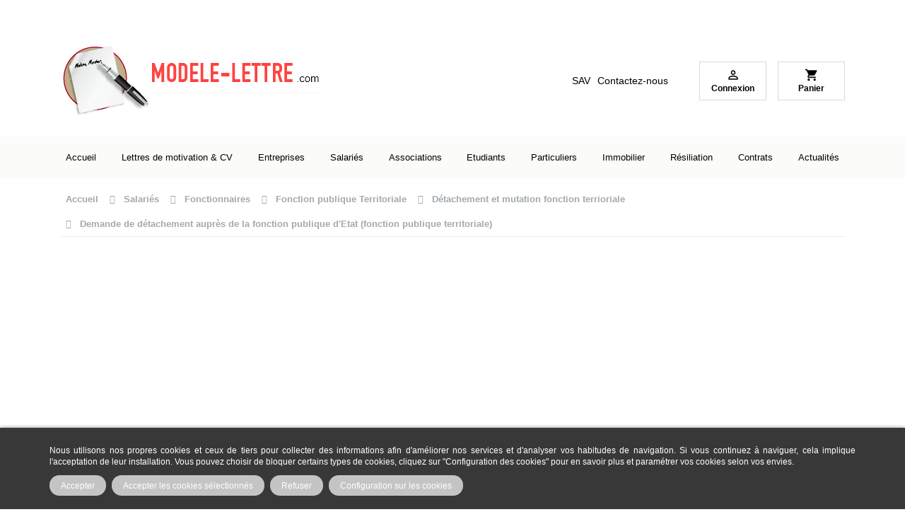

--- FILE ---
content_type: text/html; charset=utf-8
request_url: https://www.modele-lettre.com/detachement-et-mutation-fonction-terrioriale/2596-demande-de-detachement-aupres-de-la-fonction-publique-d-etat-fonction-publique-territoriale.html
body_size: 17824
content:
<!doctype html>
<html lang="fr">

  <head>
    
      
  <link rel="preconnect" href="//fonts.gstatic.com/" crossorigin>
<link rel="preconnect" href="//ajax.googleapis.com" crossorigin>
<script type="text/javascript">
    WebFontConfig = {
        google: { families: [ 'Noto+Sans:400,700' ] }
    };
    (function() {
        var wf = document.createElement('script');
        wf.src = 'https://ajax.googleapis.com/ajax/libs/webfont/1/webfont.js';
        wf.type = 'text/javascript';
        wf.async = 'true';
        var s = document.getElementsByTagName('script')[0];
        s.parentNode.insertBefore(wf, s);
    })(); </script>


  <meta charset="utf-8">


  <meta http-equiv="x-ua-compatible" content="ie=edge">



  <link rel="canonical" href="https://www.modele-lettre.com/detachement-et-mutation-fonction-terrioriale/2596-demande-de-detachement-aupres-de-la-fonction-publique-d-etat-fonction-publique-territoriale.html">

  <title>Modèle de Demande de détachement auprès de la fonction publique d&#039;Etat (fonction publique territoriale) - Fonction publique Territoriale</title>

  <meta name="description" content="Rédigez votre Demande de détachement auprès de la fonction publique d&#039;Etat (fonction publique territoriale) grâce à nos modèles indispensables pour gérer vos Détachement et mutation fonction terrioriale ✓ Téléchargeable sous plusieurs formats.">
  <meta name="keywords" content="">
      <meta name="robots" content="index,follow">
        
    
        
  
<meta property="og:title" content="Modèle de Demande de détachement auprès de la fonction publique d&#039;Etat (fonction publique territoriale) - Fonction publique Territoriale"/>
<meta property="og:description" content="Rédigez votre Demande de détachement auprès de la fonction publique d&#039;Etat (fonction publique territoriale) grâce à nos modèles indispensables pour gérer vos Détachement et mutation fonction terrioriale ✓ Téléchargeable sous plusieurs formats."/>
<meta property="og:type" content="website"/>
<meta property="og:url" content="https://www.modele-lettre.com/detachement-et-mutation-fonction-terrioriale/2596-demande-de-detachement-aupres-de-la-fonction-publique-d-etat-fonction-publique-territoriale.html"/>
<meta property="og:site_name" content="Modele-Lettre.com"/>

  <meta property="og:type" content="product"/>
        <meta property="product:price:amount" content="2" />
    <meta property="product:price:currency" content="EUR" />
            <meta property="product:brand" content="Modele-Lettre.com" />
    <meta property="og:availability" content="instock" />
<script type="application/ld+json">
{
    "@context" : "http://schema.org",
    "@type" : "Organization",
    "name" : "Modele-Lettre.com",
    "url" : "https://www.modele-lettre.com/",
    "logo" : {
        "@type":"ImageObject",
        "url":"https://s2.modele-lettre.com/img/prestashop-logo-1621950088.jpg"
    }
}

</script>

<script type="application/ld+json">
{
    "@context":"http://schema.org",
    "@type":"WebPage",
    "isPartOf": {
        "@type":"WebSite",
        "url":  "https://www.modele-lettre.com/",
        "name": "Modele-Lettre.com"
    },
    "name": "Modèle de Demande de détachement auprès de la fonction publique d&#039;Etat (fonction publique territoriale) - Fonction publique Territoriale",
    "url":  "https://www.modele-lettre.com/detachement-et-mutation-fonction-terrioriale/2596-demande-de-detachement-aupres-de-la-fonction-publique-d-etat-fonction-publique-territoriale.html"
}


</script>
    <script type="application/ld+json">
    {
    "@context": "http://schema.org/",
    "@type": "Product",
    "name": "Demande de détachement auprès de la fonction publique d&#039;Etat (fonction publique territoriale)",
    "description": "Rédigez votre Demande de détachement auprès de la fonction publique d&#039;Etat (fonction publique territoriale) grâce à nos modèles indispensables pour gérer vos Détachement et mutation fonction terrioriale ✓ Téléchargeable sous plusieurs formats.",
    "category": "Détachement et mutation fonction terrioriale",
    "image" :"",    "sku": "2596",          "mpn": "2596",
        "brand": {
        "@type": "Brand",
        "name": "Modele-Lettre.com"
    },                  "offers": {
        "@type": "Offer",
        "priceCurrency": "EUR",
        "name": "Demande de détachement auprès de la fonction publique d&#039;Etat (fonction publique territoriale)",
        "price": "2",
        "url": "https://www.modele-lettre.com/detachement-et-mutation-fonction-terrioriale/2596-demande-de-detachement-aupres-de-la-fonction-publique-d-etat-fonction-publique-territoriale.html",
        "priceValidUntil": "2026-01-31",
                          "mpn": "2596",
                "sku": "2596",
                        "availability": "http://schema.org/InStock",
        "seller": {
            "@type": "Organization",
            "name": "Modele-Lettre.com"
        }
    }
    
}


    </script>
<script type="application/ld+json">
    {
    "@context": "https://schema.org",
    "@type": "BreadcrumbList",
    "itemListElement": [
        {
    "@type": "ListItem",
    "position": 1,
    "name": "Accueil",
    "item": "https://www.modele-lettre.com/"
    },        {
    "@type": "ListItem",
    "position": 2,
    "name": "Salariés",
    "item": "https://www.modele-lettre.com/328-salaries"
    },        {
    "@type": "ListItem",
    "position": 3,
    "name": "Fonctionnaires",
    "item": "https://www.modele-lettre.com/326-fonctionnaires"
    },        {
    "@type": "ListItem",
    "position": 4,
    "name": "Fonction publique Territoriale",
    "item": "https://www.modele-lettre.com/909-fonction-publique-territoriale"
    },        {
    "@type": "ListItem",
    "position": 5,
    "name": "Détachement et mutation fonction terrioriale",
    "item": "https://www.modele-lettre.com/913-detachement-et-mutation-fonction-terrioriale"
    },        {
    "@type": "ListItem",
    "position": 6,
    "name": "Demande de détachement auprès de la fonction publique d&#039;Etat (fonction publique territoriale)",
    "item": "https://www.modele-lettre.com/detachement-et-mutation-fonction-terrioriale/2596-demande-de-detachement-aupres-de-la-fonction-publique-d-etat-fonction-publique-territoriale.html"
    }    ]
    }
    </script>

  



  <meta name="viewport" content="width=device-width, initial-scale=1">



  <link rel="icon" type="image/vnd.microsoft.icon" href="https://s2.modele-lettre.com/img/favicon.ico?1621950088">
  <link rel="shortcut icon" type="image/x-icon" href="https://s2.modele-lettre.com/img/favicon.ico?1621950088">



    <link rel="stylesheet" href="https://s2.modele-lettre.com/themes/modelelettre/assets/cache/theme-8a8a74116.css" type="text/css" media="all">



  

  <script type="text/javascript">
        var IdxrcookiesConfigFront = {"urlAjax":"https:\/\/www.modele-lettre.com\/module\/idxcookies\/ajax?ajax=1&token=fd2ef3ebf40aa8a7507c859643a33f05","forceDialog":true,"userOptions":{"date":"2026-01-16 18:36:11","divColor":"#383838","textColor":"#ffffff","divPosition":"bottom","cookiesUrl":"%2Fcontent%2F7-protection-des-donnees","cookiesUrlTitle":"Voir notre politique de cookies","cookiesText":"<p>Nous utilisons nos propres cookies et ceux de tiers pour collecter des informations afin d'am\u00e9liorer nos services et d'analyser vos habitudes de navigation. Si vous continuez \u00e0 naviguer, cela implique l'acceptation de leur installation. Vous pouvez choisir de bloquer certains types de cookies, cliquez sur \"Configuration des cookies\" pour en savoir plus et param\u00e9trer vos cookies selon vos envies.<\/p>","cookiesInfoText":"<p>Nous utilisons nos propres cookies et ceux de tiers pour collecter des informations afin d'am\u00e9liorer nos services et d'analyser vos habitudes de navigation. Si vous continuez \u00e0 naviguer, cela implique l'acceptation de leur installation. Vous pouvez choisir de bloquer certains types de cookies. Consultez les diff\u00e9rentes cat\u00e9gories pour obtenir plus de d\u00e9tails et modifier les param\u00e8tres par d\u00e9faut.<\/p>","cookieName":"idxcookiesWarningCheck","cookiePath":"\/","cookieDomain":"www.modele-lettre.com","okText":"Accepter","koText":"Refuser","acceptSelectedText":"Accepter les cookies s\u00e9lectionn\u00e9s","reject_button":true,"accept_selected_button":true,"fixed_button":"0","button_position":"right","reload":true,"blockUserNav":false},"audit":false,"audit_next_page":"","cookies_list":[{"id_cookie":"6","id_template":"0","domain":"http:\/\/www.modele-lettre.com","name":"_hjSessionUser_2537783","id_cookie_type":"2","id_shop":"1","module":"","date_add":"2022-07-08 14:54:01","date_upd":"2022-07-20 11:13:29","imperative":false},{"id_cookie":"14","id_template":"0","domain":"http:\/\/www.modele-lettre.com","name":"PrestaShop-f86eedc0484f5b1907ecd22e7750c55a","id_cookie_type":"1","id_shop":"1","module":"","date_add":"2022-07-08 14:54:01","date_upd":"2022-07-08 15:25:17","imperative":true},{"id_cookie":"3","id_template":"0","domain":"http:\/\/www.modele-lettre.com","name":"ajs_user_id","id_cookie_type":"2","id_shop":"1","module":"","date_add":"2022-07-08 14:54:01","date_upd":"2022-07-20 11:13:22","imperative":false},{"id_cookie":"11","id_template":"0","domain":"http:\/\/www.modele-lettre.com","name":"_clck","id_cookie_type":"2","id_shop":"1","module":"","date_add":"2022-07-08 14:54:01","date_upd":"2022-07-20 11:13:43","imperative":false},{"id_cookie":"8","id_template":"0","domain":"http:\/\/www.modele-lettre.com","name":"_ga","id_cookie_type":"3","id_shop":"1","module":"cdc_googletagmanager","date_add":"2022-07-08 14:54:01","date_upd":"2022-09-08 14:30:51","imperative":false},{"id_cookie":"16","id_template":"0","domain":"http:\/\/www.modele-lettre.com","name":"idxcookiesWarningCheck","id_cookie_type":"1","id_shop":"1","module":"idxcookies","date_add":"2022-07-08 14:59:50","date_upd":"2022-07-08 15:25:54","imperative":true},{"id_cookie":"5","id_template":"0","domain":"http:\/\/www.modele-lettre.com","name":"mp_c8aed77ebc880f4222724bc14a0d8a0d_mixpanel","id_cookie_type":"2","id_shop":"1","module":"","date_add":"2022-07-08 14:54:01","date_upd":"2022-07-20 11:13:47","imperative":false},{"id_cookie":"13","id_template":"0","domain":"http:\/\/www.modele-lettre.com","name":"PHPSESSID","id_cookie_type":"1","id_shop":"1","module":"","date_add":"2022-07-08 14:54:01","date_upd":"2022-07-08 15:25:27","imperative":true},{"id_cookie":"2","id_template":"0","domain":"http:\/\/www.modele-lettre.com","name":"_ga_792SW6GZPD","id_cookie_type":"3","id_shop":"1","module":"cdc_googletagmanager","date_add":"2022-07-08 14:54:01","date_upd":"2022-09-08 14:30:46","imperative":false},{"id_cookie":"10","id_template":"0","domain":"http:\/\/www.modele-lettre.com","name":"_hjSessionUser_2868906","id_cookie_type":"2","id_shop":"1","module":"","date_add":"2022-07-08 14:54:01","date_upd":"2022-07-20 11:13:35","imperative":false},{"id_cookie":"18","id_template":"0","domain":"http:\/\/www.modele-lettre.com","name":"PrestaShop-2382636618e38245743919d2f8759ded","id_cookie_type":"1","id_shop":"1","module":"","date_add":"2022-07-20 11:05:43","date_upd":"2022-07-20 11:07:08","imperative":true},{"id_cookie":"7","id_template":"0","domain":"http:\/\/www.modele-lettre.com","name":"_ga_4E0YVDG1HR","id_cookie_type":"3","id_shop":"1","module":"cdc_googletagmanager","date_add":"2022-07-08 14:54:01","date_upd":"2022-09-08 14:30:52","imperative":false},{"id_cookie":"15","id_template":"0","domain":"http:\/\/www.modele-lettre.com","name":"PrestaShop-dca3fe247f882dd3508143036347e045","id_cookie_type":"1","id_shop":"1","module":"---","date_add":"2022-07-08 14:54:01","date_upd":"2022-07-08 15:26:06","imperative":true},{"id_cookie":"4","id_template":"0","domain":"http:\/\/www.modele-lettre.com","name":"ajs_anonymous_id","id_cookie_type":"2","id_shop":"1","module":"","date_add":"2022-07-08 14:54:01","date_upd":"2022-07-20 11:13:25","imperative":false},{"id_cookie":"12","id_template":"0","domain":"http:\/\/www.modele-lettre.com","name":"_ga_JVTTSJ83ME","id_cookie_type":"3","id_shop":"1","module":"cdc_googletagmanager","date_add":"2022-07-08 14:54:01","date_upd":"2022-09-08 14:31:28","imperative":false},{"id_cookie":"1","id_template":"0","domain":"http:\/\/www.modele-lettre.com","name":"_gat_UA-1580006-53","id_cookie_type":"3","id_shop":"1","module":"cdc_googletagmanager","date_add":"2022-07-08 14:54:01","date_upd":"2022-09-08 14:30:43","imperative":false},{"id_cookie":"9","id_template":"0","domain":"http:\/\/www.modele-lettre.com","name":"_hjid","id_cookie_type":"2","id_shop":"1","module":"","date_add":"2022-07-08 14:54:01","date_upd":"2022-07-20 11:13:39","imperative":false},{"id_cookie":"17","id_template":"0","domain":"http:\/\/www.modele-lettre.com","name":"PrestaShop-604d094856f9acf167116ac61f37ba75","id_cookie_type":"1","id_shop":"1","module":"","date_add":"2022-07-20 11:05:43","date_upd":"2022-07-20 11:07:07","imperative":true}],"php_self":"product","id_product":2596};
        var ajaxUrl = "\/modules\/idxcookies\/ajax.php";
        var ceFrontendConfig = {"isEditMode":"","stretchedSectionContainer":"","is_rtl":false};
        var prestashop = {"cart":{"products":[],"totals":{"total":{"type":"total","label":"Total","amount":0,"value":"0,00\u00a0\u20ac"},"total_including_tax":{"type":"total","label":"Total TTC","amount":0,"value":"0,00\u00a0\u20ac"},"total_excluding_tax":{"type":"total","label":"Total HT :","amount":0,"value":"0,00\u00a0\u20ac"}},"subtotals":{"products":{"type":"products","label":"Sous-total","amount":0,"value":"0,00\u00a0\u20ac"},"discounts":null,"shipping":{"type":"shipping","label":"Livraison","amount":0,"value":""},"tax":null},"products_count":0,"summary_string":"0 articles","vouchers":{"allowed":0,"added":[]},"discounts":[],"minimalPurchase":0,"minimalPurchaseRequired":""},"currency":{"name":"Euro","iso_code":"EUR","iso_code_num":"978","sign":"\u20ac"},"customer":{"lastname":null,"firstname":null,"email":null,"birthday":null,"newsletter":null,"newsletter_date_add":null,"optin":null,"website":null,"company":null,"siret":null,"ape":null,"is_logged":false,"gender":{"type":null,"name":null},"addresses":[]},"language":{"name":"Fran\u00e7ais (French)","iso_code":"fr","locale":"fr-FR","language_code":"fr","is_rtl":"0","date_format_lite":"d\/m\/Y","date_format_full":"d\/m\/Y H:i:s","id":1},"page":{"title":"","canonical":null,"meta":{"title":"Mod\u00e8le de Demande de d\u00e9tachement aupr\u00e8s de la fonction publique d'Etat (fonction publique territoriale) - Fonction publique Territoriale","description":"R\u00e9digez votre Demande de d\u00e9tachement aupr\u00e8s de la fonction publique d'Etat (fonction publique territoriale) gr\u00e2ce \u00e0 nos mod\u00e8les indispensables pour g\u00e9rer vos D\u00e9tachement et mutation fonction terrioriale \u2713 T\u00e9l\u00e9chargeable sous plusieurs formats.","keywords":"","robots":"index,follow"},"page_name":"product","body_classes":{"lang-fr":true,"lang-rtl":false,"country-FR":true,"currency-EUR":true,"layout-full-width":true,"page-product":true,"tax-display-enabled":true,"product-id-2596":true,"product-Demande de d\u00e9tachement aupr\u00e8s de la fonction publique d'Etat (fonction publique territoriale)":true,"product-id-category-913":true,"product-id-manufacturer-12":true,"product-id-supplier-0":true,"product-available-for-order":true},"admin_notifications":[]},"shop":{"name":"Modele-Lettre.com","logo":"https:\/\/s2.modele-lettre.com\/img\/prestashop-logo-1621950088.jpg","stores_icon":"https:\/\/s2.modele-lettre.com\/img\/logo_stores.png","favicon":"https:\/\/s2.modele-lettre.com\/img\/favicon.ico"},"urls":{"base_url":"https:\/\/www.modele-lettre.com\/","current_url":"https:\/\/www.modele-lettre.com\/detachement-et-mutation-fonction-terrioriale\/2596-demande-de-detachement-aupres-de-la-fonction-publique-d-etat-fonction-publique-territoriale.html","shop_domain_url":"https:\/\/www.modele-lettre.com","img_ps_url":"https:\/\/s2.modele-lettre.com\/img\/","img_cat_url":"https:\/\/s1.modele-lettre.com\/img\/c\/","img_lang_url":"https:\/\/s3.modele-lettre.com\/img\/l\/","img_prod_url":"https:\/\/s2.modele-lettre.com\/img\/p\/","img_manu_url":"https:\/\/s3.modele-lettre.com\/img\/m\/","img_sup_url":"https:\/\/s1.modele-lettre.com\/img\/su\/","img_ship_url":"https:\/\/s3.modele-lettre.com\/img\/s\/","img_store_url":"https:\/\/s1.modele-lettre.com\/img\/st\/","img_col_url":"https:\/\/s3.modele-lettre.com\/img\/co\/","img_url":"https:\/\/s3.modele-lettre.com\/themes\/modelelettre\/assets\/img\/","css_url":"https:\/\/s1.modele-lettre.com\/themes\/modelelettre\/assets\/css\/","js_url":"https:\/\/s1.modele-lettre.com\/themes\/modelelettre\/assets\/js\/","pic_url":"https:\/\/s2.modele-lettre.com\/upload\/","pages":{"address":"https:\/\/www.modele-lettre.com\/adresse","addresses":"https:\/\/www.modele-lettre.com\/adresses","authentication":"https:\/\/www.modele-lettre.com\/connexion","cart":"https:\/\/www.modele-lettre.com\/panier","category":"https:\/\/www.modele-lettre.com\/index.php?controller=category","cms":"https:\/\/www.modele-lettre.com\/index.php?controller=cms","contact":"https:\/\/www.modele-lettre.com\/nous-contacter","discount":"https:\/\/www.modele-lettre.com\/reduction","guest_tracking":"https:\/\/www.modele-lettre.com\/suivi-commande-invite","history":"https:\/\/www.modele-lettre.com\/historique-commandes","identity":"https:\/\/www.modele-lettre.com\/identite","index":"https:\/\/www.modele-lettre.com\/","my_account":"https:\/\/www.modele-lettre.com\/mon-compte","order_confirmation":"https:\/\/www.modele-lettre.com\/confirmation-commande","order_detail":"https:\/\/www.modele-lettre.com\/index.php?controller=order-detail","order_follow":"https:\/\/www.modele-lettre.com\/suivi-commande","order":"https:\/\/www.modele-lettre.com\/commande","order_return":"https:\/\/www.modele-lettre.com\/index.php?controller=order-return","order_slip":"https:\/\/www.modele-lettre.com\/avoirs","pagenotfound":"https:\/\/www.modele-lettre.com\/page-introuvable","password":"https:\/\/www.modele-lettre.com\/recuperation-mot-de-passe","pdf_invoice":"https:\/\/www.modele-lettre.com\/index.php?controller=pdf-invoice","pdf_order_return":"https:\/\/www.modele-lettre.com\/index.php?controller=pdf-order-return","pdf_order_slip":"https:\/\/www.modele-lettre.com\/index.php?controller=pdf-order-slip","prices_drop":"https:\/\/www.modele-lettre.com\/promotions","product":"https:\/\/www.modele-lettre.com\/index.php?controller=product","search":"https:\/\/www.modele-lettre.com\/recherche","sitemap":"https:\/\/www.modele-lettre.com\/plan-site","stores":"https:\/\/www.modele-lettre.com\/magasins","supplier":"https:\/\/www.modele-lettre.com\/fournisseur","register":"https:\/\/www.modele-lettre.com\/connexion?create_account=1","order_login":"https:\/\/www.modele-lettre.com\/commande?login=1"},"alternative_langs":[],"theme_assets":"\/themes\/modelelettre\/assets\/","actions":{"logout":"https:\/\/www.modele-lettre.com\/?mylogout="},"no_picture_image":{"bySize":{"small_default":{"url":"https:\/\/s2.modele-lettre.com\/img\/p\/fr-default-small_default.jpg","width":98,"height":98},"cart_default":{"url":"https:\/\/s3.modele-lettre.com\/img\/p\/fr-default-cart_default.jpg","width":125,"height":125},"pdt_180":{"url":"https:\/\/s3.modele-lettre.com\/img\/p\/fr-default-pdt_180.jpg","width":180,"height":180},"home_default":{"url":"https:\/\/s2.modele-lettre.com\/img\/p\/fr-default-home_default.jpg","width":250,"height":250},"pdt_300":{"url":"https:\/\/s2.modele-lettre.com\/img\/p\/fr-default-pdt_300.jpg","width":300,"height":300},"pdt_360":{"url":"https:\/\/s3.modele-lettre.com\/img\/p\/fr-default-pdt_360.jpg","width":360,"height":360},"medium_default":{"url":"https:\/\/s1.modele-lettre.com\/img\/p\/fr-default-medium_default.jpg","width":452,"height":452},"pdt_540":{"url":"https:\/\/s1.modele-lettre.com\/img\/p\/fr-default-pdt_540.jpg","width":540,"height":540},"large_default":{"url":"https:\/\/s3.modele-lettre.com\/img\/p\/fr-default-large_default.jpg","width":800,"height":800}},"small":{"url":"https:\/\/s2.modele-lettre.com\/img\/p\/fr-default-small_default.jpg","width":98,"height":98},"medium":{"url":"https:\/\/s2.modele-lettre.com\/img\/p\/fr-default-pdt_300.jpg","width":300,"height":300},"large":{"url":"https:\/\/s3.modele-lettre.com\/img\/p\/fr-default-large_default.jpg","width":800,"height":800},"legend":""}},"configuration":{"display_taxes_label":true,"display_prices_tax_incl":true,"is_catalog":false,"show_prices":true,"opt_in":{"partner":true},"quantity_discount":{"type":"discount","label":"Remise sur prix unitaire"},"voucher_enabled":0,"return_enabled":0},"field_required":[],"breadcrumb":{"links":[{"title":"Accueil","url":"https:\/\/www.modele-lettre.com\/"},{"title":"Salari\u00e9s","url":"https:\/\/www.modele-lettre.com\/328-salaries"},{"title":"Fonctionnaires","url":"https:\/\/www.modele-lettre.com\/326-fonctionnaires"},{"title":"Fonction publique Territoriale","url":"https:\/\/www.modele-lettre.com\/909-fonction-publique-territoriale"},{"title":"D\u00e9tachement et mutation fonction terrioriale","url":"https:\/\/www.modele-lettre.com\/913-detachement-et-mutation-fonction-terrioriale"},{"title":"Demande de d\u00e9tachement aupr\u00e8s de la fonction publique d'Etat (fonction publique territoriale)","url":"https:\/\/www.modele-lettre.com\/detachement-et-mutation-fonction-terrioriale\/2596-demande-de-detachement-aupres-de-la-fonction-publique-d-etat-fonction-publique-territoriale.html"}],"count":6},"link":{"protocol_link":"https:\/\/","protocol_content":"https:\/\/"},"time":1768584971,"static_token":"484a7c2a7e4379ba47aa7edb5788b17f","token":"fd2ef3ebf40aa8a7507c859643a33f05","debug":false};
        var psemailsubscription_subscription = "https:\/\/www.modele-lettre.com\/module\/ps_emailsubscription\/subscription";
        var psr_icon_color = "#F19D76";
      </script>



  <!-- emarketing start -->





<!-- emarketing end -->




    
  </head>

  <body id="product" class="lang-fr country-fr currency-eur layout-full-width page-product tax-display-enabled product-id-2596 product-demande-de-detachement-aupres-de-la-fonction-publique-d-etat-fonction-publique-territoriale- product-id-category-913 product-id-manufacturer-12 product-id-supplier-0 product-available-for-order elementor-page elementor-page-2596030101">

    
      <!-- MODULE idxcookies -->

<div id="contentidxrcookies" style="display:none;">
    <div id="idxrcookies">
        <div id="divPosition" class="withRejectButton">
            <div class="contenido">
                <div class="container">
                    <div id="textDiv"></div>
                    <div id="buttons" >
                        <a class="btn-cookies" id="idxrcookiesOK" rel="nofollow"></a>
                        <a class="btn-cookies" id="idxrcookiesPartial" rel="nofollow"></a>
                        <a class="btn-cookies" id="idxrcookiesKO" rel="nofollow"></a>
                        <a class="btn-cookies" id="cookiesConf" rel="nofollow">
                        <span class="cookies-conf">Configuration sur les cookies</span>
                        <span class="cookies-icon">
                            <svg xmlns="http://www.w3.org/2000/svg" width="16" height="16" fill="currentColor" class="bi bi-gear" viewBox="0 0 16 16">
                            <path d="M8 4.754a3.246 3.246 0 1 0 0 6.492 3.246 3.246 0 0 0 0-6.492zM5.754 8a2.246 2.246 0 1 1 4.492 0 2.246 2.246 0 0 1-4.492 0z"/>
                            <path d="M9.796 1.343c-.527-1.79-3.065-1.79-3.592 0l-.094.319a.873.873 0 0 1-1.255.52l-.292-.16c-1.64-.892-3.433.902-2.54 2.541l.159.292a.873.873 0 0 1-.52 1.255l-.319.094c-1.79.527-1.79 3.065 0 3.592l.319.094a.873.873 0 0 1 .52 1.255l-.16.292c-.892 1.64.901 3.434 2.541 2.54l.292-.159a.873.873 0 0 1 1.255.52l.094.319c.527 1.79 3.065 1.79 3.592 0l.094-.319a.873.873 0 0 1 1.255-.52l.292.16c1.64.893 3.434-.902 2.54-2.541l-.159-.292a.873.873 0 0 1 .52-1.255l.319-.094c1.79-.527 1.79-3.065 0-3.592l-.319-.094a.873.873 0 0 1-.52-1.255l.16-.292c.893-1.64-.902-3.433-2.541-2.54l-.292.159a.873.873 0 0 1-1.255-.52l-.094-.319zm-2.633.283c.246-.835 1.428-.835 1.674 0l.094.319a1.873 1.873 0 0 0 2.693 1.115l.291-.16c.764-.415 1.6.42 1.184 1.185l-.159.292a1.873 1.873 0 0 0 1.116 2.692l.318.094c.835.246.835 1.428 0 1.674l-.319.094a1.873 1.873 0 0 0-1.115 2.693l.16.291c.415.764-.42 1.6-1.185 1.184l-.291-.159a1.873 1.873 0 0 0-2.693 1.116l-.094.318c-.246.835-1.428.835-1.674 0l-.094-.319a1.873 1.873 0 0 0-2.692-1.115l-.292.16c-.764.415-1.6-.42-1.184-1.185l.159-.291A1.873 1.873 0 0 0 1.945 8.93l-.319-.094c-.835-.246-.835-1.428 0-1.674l.319-.094A1.873 1.873 0 0 0 3.06 4.377l-.16-.292c-.415-.764.42-1.6 1.185-1.184l.292.159a1.873 1.873 0 0 0 2.692-1.115l.094-.319z"/>
                            </svg>
                        </span>
                        </a>
                    </div>
                </div>
            </div>            
        </div>
    </div>
</div>

<!-- cookie modal -->
<div id="cookieConfigurator" style="display:none;">
    <div id='cookieModal'>
        <div id='cookieModalHeader'>
            <img src="/modules/idxcookies/views/img/conf.png"/>Préférences sur les cookies
        </div>  
        <div id='cookieModalBody'>
            <div id="cookieModalList">
    <ul>
        <li class="dlxctab-row active" data-id="info">Information</li>
                    <li class="dlxctab-row" data-id="1">
                Cookies nécessaires</li>
                    <li class="dlxctab-row" data-id="2">
                Cookies fonctionnels</li>
                    <li class="dlxctab-row" data-id="3">
                Cookies de performance</li>
                    <li class="dlxctab-row" data-id="4">
                Cookies de personnalisation</li>
                    <li class="dlxctab-row" data-id="5">
                Cookies de mesure d\&#039;audience</li>
                <li class="dlxctab-row" data-id="delete">How to delete cookies</li>
    </ul>
</div>
<div id="cookieModalContent">
    <div data-tab="info" class="dlxctab-content">
        <p>
            <p>Nous utilisons nos propres cookies et ceux de tiers pour collecter des informations afin d&#039;améliorer nos services et d&#039;analyser vos habitudes de navigation. Si vous continuez à naviguer, cela implique l&#039;acceptation de leur installation. Vous pouvez choisir de bloquer certains types de cookies. Consultez les différentes catégories pour obtenir plus de détails et modifier les paramètres par défaut.</p>
        </p>
    </div>
            <div data-tab="1" class="dlxctab-content"
            style="display:none">
            <p class="cookie-content-title">Cookies nécessaires</p>
            <p class="always-active"><i class="always-check"></i>
                Toujours actif</p>            <p>
                Ces cookies sont strictement nécessaires au fonctionnement du site, vous pouvez les désactiver en modifiant les paramètres de votre navigateur mais vous ne pourrez pas utiliser le site normalement.
            </p>
            <p class="cookie-content-subtitle">Cookies utilisés</p>
            <ul class="info-cookie-list">
                                    <li><label
                            for="switch18"><span>http://www.modele-lettre.com</span>
                            - PrestaShop-2382636618e38245743919d2f8759ded</label>
                        <input name="switch18"
                            data-modulo=""
                            data-template="0"
                            data-idcookie="18" class="switch"
                            checked disabled>
                    </li>
                                    <li><label
                            for="switch15"><span>http://www.modele-lettre.com</span>
                            - PrestaShop-dca3fe247f882dd3508143036347e045</label>
                        <input name="switch15"
                            data-modulo="---"
                            data-template="0"
                            data-idcookie="15" class="switch"
                            checked disabled>
                    </li>
                                    <li><label
                            for="switch17"><span>http://www.modele-lettre.com</span>
                            - PrestaShop-604d094856f9acf167116ac61f37ba75</label>
                        <input name="switch17"
                            data-modulo=""
                            data-template="0"
                            data-idcookie="17" class="switch"
                            checked disabled>
                    </li>
                                    <li><label
                            for="switch14"><span>http://www.modele-lettre.com</span>
                            - PrestaShop-f86eedc0484f5b1907ecd22e7750c55a</label>
                        <input name="switch14"
                            data-modulo=""
                            data-template="0"
                            data-idcookie="14" class="switch"
                            checked disabled>
                    </li>
                                    <li><label
                            for="switch16"><span>http://www.modele-lettre.com</span>
                            - idxcookiesWarningCheck</label>
                        <input name="switch16"
                            data-modulo="idxcookies"
                            data-template="0"
                            data-idcookie="16" class="switch"
                            checked disabled>
                    </li>
                                    <li><label
                            for="switch13"><span>http://www.modele-lettre.com</span>
                            - PHPSESSID</label>
                        <input name="switch13"
                            data-modulo=""
                            data-template="0"
                            data-idcookie="13" class="switch"
                            checked disabled>
                    </li>
                            </ul>
        </div>
            <div data-tab="2" class="dlxctab-content"
            style="display:none">
            <p class="cookie-content-title">Cookies fonctionnels</p>
                        <p>
                Ces cookies fournissent les informations nécessaires aux applications du site lui-même ou intégrées par des tiers, si vous les désactivez, vous pouvez rencontrer des problèmes dans le fonctionnement de la page.
            </p>
            <p class="cookie-content-subtitle">Cookies utilisés</p>
            <ul class="info-cookie-list">
                                    <li><label
                            for="switch10"><span>http://www.modele-lettre.com</span>
                            - _hjSessionUser_2868906</label>
                        <input name="switch10"
                            data-modulo=""
                            data-template="0"
                            data-idcookie="10" class="switch"
                             >
                    </li>
                                    <li><label
                            for="switch5"><span>http://www.modele-lettre.com</span>
                            - mp_c8aed77ebc880f4222724bc14a0d8a0d_mixpanel</label>
                        <input name="switch5"
                            data-modulo=""
                            data-template="0"
                            data-idcookie="5" class="switch"
                             >
                    </li>
                                    <li><label
                            for="switch9"><span>http://www.modele-lettre.com</span>
                            - _hjid</label>
                        <input name="switch9"
                            data-modulo=""
                            data-template="0"
                            data-idcookie="9" class="switch"
                             >
                    </li>
                                    <li><label
                            for="switch4"><span>http://www.modele-lettre.com</span>
                            - ajs_anonymous_id</label>
                        <input name="switch4"
                            data-modulo=""
                            data-template="0"
                            data-idcookie="4" class="switch"
                             >
                    </li>
                                    <li><label
                            for="switch11"><span>http://www.modele-lettre.com</span>
                            - _clck</label>
                        <input name="switch11"
                            data-modulo=""
                            data-template="0"
                            data-idcookie="11" class="switch"
                             >
                    </li>
                                    <li><label
                            for="switch6"><span>http://www.modele-lettre.com</span>
                            - _hjSessionUser_2537783</label>
                        <input name="switch6"
                            data-modulo=""
                            data-template="0"
                            data-idcookie="6" class="switch"
                             >
                    </li>
                                    <li><label
                            for="switch3"><span>http://www.modele-lettre.com</span>
                            - ajs_user_id</label>
                        <input name="switch3"
                            data-modulo=""
                            data-template="0"
                            data-idcookie="3" class="switch"
                             >
                    </li>
                            </ul>
        </div>
            <div data-tab="3" class="dlxctab-content"
            style="display:none">
            <p class="cookie-content-title">Cookies de performance</p>
                        <p>
                Ces cookies sont utilisés pour analyser le trafic et le comportement des clients sur le site, nous aider à comprendre et comprendre comment vous interagissez avec le site afin d&#039;améliorer les performances.
            </p>
            <p class="cookie-content-subtitle">Cookies utilisés</p>
            <ul class="info-cookie-list">
                                    <li><label
                            for="switch7"><span>http://www.modele-lettre.com</span>
                            - _ga_4E0YVDG1HR</label>
                        <input name="switch7"
                            data-modulo="cdc_googletagmanager"
                            data-template="0"
                            data-idcookie="7" class="switch"
                             >
                    </li>
                                    <li><label
                            for="switch12"><span>http://www.modele-lettre.com</span>
                            - _ga_JVTTSJ83ME</label>
                        <input name="switch12"
                            data-modulo="cdc_googletagmanager"
                            data-template="0"
                            data-idcookie="12" class="switch"
                             >
                    </li>
                                    <li><label
                            for="switch2"><span>http://www.modele-lettre.com</span>
                            - _ga_792SW6GZPD</label>
                        <input name="switch2"
                            data-modulo="cdc_googletagmanager"
                            data-template="0"
                            data-idcookie="2" class="switch"
                             >
                    </li>
                                    <li><label
                            for="switch8"><span>http://www.modele-lettre.com</span>
                            - _ga</label>
                        <input name="switch8"
                            data-modulo="cdc_googletagmanager"
                            data-template="0"
                            data-idcookie="8" class="switch"
                             >
                    </li>
                                    <li><label
                            for="switch1"><span>http://www.modele-lettre.com</span>
                            - _gat_UA-1580006-53</label>
                        <input name="switch1"
                            data-modulo="cdc_googletagmanager"
                            data-template="0"
                            data-idcookie="1" class="switch"
                             >
                    </li>
                            </ul>
        </div>
            <div data-tab="4" class="dlxctab-content"
            style="display:none">
            <p class="cookie-content-title">Cookies de personnalisation</p>
                        <p>
                Ces cookies peuvent provenir du site lui-même ou de tiers, ils nous aident à créer un profil de vos intérêts et à vous proposer de la publicité en fonction de vos préférences et intérêts. En acceptant ces cookies, vous bénéficiez d\\\&#039;une expérience enrichie et personnalisée.	
            </p>
            <p class="cookie-content-subtitle">Cookies utilisés</p>
            <ul class="info-cookie-list">
                            </ul>
        </div>
            <div data-tab="5" class="dlxctab-content"
            style="display:none">
            <p class="cookie-content-title">Cookies de mesure d\&#039;audience</p>
                        <p>
                Ces cookies servent à mesurer et analyser l’audience de notre site (fréquentation, pages vues, temps moyen, etc.) afin d’en améliorer la performance. En acceptant ces cookies, vous contribuez à l’amélioration de notre site.
            </p>
            <p class="cookie-content-subtitle">Cookies utilisés</p>
            <ul class="info-cookie-list">
                            </ul>
        </div>
        <div data-tab="delete" class="dlxctab-content" style="display:none">
        <p>
            <p>L&#039;utilisateur est informé qu&#039;il a la possibilité de configurer son navigateur pour être informé de la réception de cookies, et peut, s&#039;il le souhaite, empêcher leur installation sur son disque dur.</p>
<p>Ci-dessous, nous vous fournissons les liens de différents navigateurs, à travers lesquels vous pouvez effectuer cette configuration :</p>
<ul>
<li>Firefox depuis ce lien : <a href="https://support.mozilla.org/en-US/kb/clear-cookies-and-site-data-firefox">https://support.mozilla.org/en-US/kb/clear-cookies-and-site-data-firefox</a></li>
<li>Chrome ici : <a href="https://support.google.com/chrome/answer/95647?hl=fr">https://support.google.com/chrome/answer/95647?hl=fr</a></li>
<li>Explorer ici : <a href="https://support.microsoft.com/fr-fr/windows/supprimer-et-gérer-les-cookies-168dab11-0753-043d-7c16-ede5947fc64d">https://support.microsoft.com/fr-fr/windows/supprimer-et-gérer-les-cookies-168dab11-0753-043d-7c16-ede5947fc64d</a></li>
<li>Safari ici : <a href="https://support.apple.com/fr-fr/guide/safari/sfri11471/mac">https://support.apple.com/fr-fr/guide/safari/sfri11471/mac</a></li>
<li>Opera ici : <a href="https://help.opera.com/en/latest/web-preferences/#cookies">https://help.opera.com/en/latest/web-preferences/#cookies</a></li>
</ul>
        </p>
    </div>
</div>
        </div>
        <div id='cookieModalFooter'>
            <a class="cookie-info-page" rel="nofollow" href="/content/7-protection-des-donnees">Voir notre politique de cookies</a>
            <a class="btn-config" rel="nofollow" id="js-save-cookieconf">Enregistrer</a>
        </div>
    </div>
</div>
<!-- end cookie modal -->


    

    <main>
      
              

      <header id="header" class="l-header">
        
          
    <div class="header-banner">
        
    </div>



    <div class="header-nav u-bor-bot">
        <div class="header__container container">
            <div class="u-a-i-c d--flex-between visible--desktop">
                <div class="small">
                    <a href="https://www.modele-lettre.com/">
                      <img class="logo img-responsive" src="https://s2.modele-lettre.com/img/prestashop-logo-1621950088.jpg" alt="Modele-Lettre.com">
                    </a>
                </div>
                <div class="header-nav__right">
                	<span class="visible--desktop">      <div class="col-md-3">
              <p class="footer__title footer__title--desktop">Nav1</p>
        
        	    
	    	      <ul id="footer_sub_menu_52365" class="show nav1" >    
	                      <li>
            <a
                id="link-cms-page-6-4"
                class="cms-page-link"
                href="https://www.modele-lettre.com/content/6-sav"
                title=""
                            >
              SAV
            </a>
          </li>
                  <li>
            <a
                id="link-static-page-contact-4"
                class="cms-page-link"
                href="https://www.modele-lettre.com/nous-contacter"
                title="Utiliser le formulaire pour nous contacter"
                            >
              Contactez-nous
            </a>
          </li>
              </ul>
    </div>
  
</span>
                    <div id="_desktop_user_info" class="ml-4">
  <div class="user-info">
          <a
        href="https://www.modele-lettre.com/mon-compte"
        class=""
        title="Identifiez-vous"
        rel="nofollow"
      >
      <span><i class="material-icons">&#xE7FF;</i></span>
        <span class="visible--desktop">Connexion</span>
      </a>
      </div>
  
  </div>
<div id="_desktop_cart" class="ml-3">
  <div class="blockcart cart-preview inactive" data-refresh-url="//www.modele-lettre.com/module/ps_shoppingcart/ajax">
    <div class="shopping-cart">
        <a rel="nofollow" href="//www.modele-lettre.com/panier?action=show" class="text-white">
            <span><i class="material-icons blockcart__icon">shopping_cart</i></span>
            <span class="visible--desktop blockcart__label">Panier</span>
                    </a>
    </div>
  </div>
</div>

                </div>
            </div>
            <div class="visible--mobile header--mobile no-gutters">
                <div class="col-3">
                    <button id="menu-icon" class="btn" data-toggle="modal" data-target="#mobile_top_menu_wrapper">
                        <i class="material-icons d-inline">&#xE5D2;</i>
                    </button>
                </div>
<!--                 <div class="col-3"> -->
<!--                     <div class="top-logo" id="_mobile_logo"></div> -->
<!--                 </div> -->
				<div class="col-5">
                  	<span class="visible--mobile">      <div class="col-md-3">
              <p class="footer__title footer__title--desktop">Nav1</p>
        
        	    
	    	      <ul id="footer_sub_menu_52365" class="show nav1" >    
	                      <li>
            <a
                id="link-cms-page-6-4"
                class="cms-page-link"
                href="https://www.modele-lettre.com/content/6-sav"
                title=""
                            >
              SAV
            </a>
          </li>
                  <li>
            <a
                id="link-static-page-contact-4"
                class="cms-page-link"
                href="https://www.modele-lettre.com/nous-contacter"
                title="Utiliser le formulaire pour nous contacter"
                            >
              Contactez-nous
            </a>
          </li>
              </ul>
    </div>
  
</span>
              	</div>
                <div class="col-4 mobile-user right-nav">
                    <div id="_mobile_user_info"></div>
                    <div id="_mobile_cart" class="mobile-cart"></div>
                </div>
            </div>
        </div>
    </div>



    <div class="header-top d-none d-md-flex">
        <div class="container">
            <div class="row align-items-center">
                <div class="col-xs-12 displayTop">
                    

<div class="menu d-none d-md-block" id="_desktop_top_menu">
  
      <ul class="menu-top h-100" id="top-menu" role="navigation" data-depth="0">
                      <li class="h-100 menu__item--0 link menu__item menu__item--top"
          id="lnk-accueil" >
          
          <div class="menu__item-header">
            <a
              class="d-md-flex w-100 h-100 menu__item-link--top menu__item-link--nosubmenu"
              href="https://www.modele-lettre.com/" data-depth="0"
                          >
              <span class="align-self-center">Accueil</span>
            </a>
        </li>
                                        <li class="h-100 menu__item--0 category menu__item menu__item--top"
          id="category-532" aria-haspopup="true" aria-expanded="false"
          aria-owns="top_sub_menu_36463" aria-controls="top_sub_menu_36463">
          
          <div class="menu__item-header">
            <a
              class="d-md-flex w-100 h-100 menu__item-link--top menu__item-link--hassubmenu"
              href="https://www.modele-lettre.com/532-lettres-de-motivation-cv" data-depth="0"
                          >
              <span class="align-self-center">Lettres de motivation &amp; CV</span>
            </a>
        </li>
                                        <li class="h-100 menu__item--0 category menu__item menu__item--top"
          id="category-318" aria-haspopup="true" aria-expanded="false"
          aria-owns="top_sub_menu_56350" aria-controls="top_sub_menu_56350">
          
          <div class="menu__item-header">
            <a
              class="d-md-flex w-100 h-100 menu__item-link--top menu__item-link--hassubmenu"
              href="https://www.modele-lettre.com/318-entreprises" data-depth="0"
                          >
              <span class="align-self-center">Entreprises</span>
            </a>
        </li>
                                        <li class="h-100 menu__item--0 category menu__item menu__item--top"
          id="category-328" aria-haspopup="true" aria-expanded="false"
          aria-owns="top_sub_menu_34746" aria-controls="top_sub_menu_34746">
          
          <div class="menu__item-header">
            <a
              class="d-md-flex w-100 h-100 menu__item-link--top menu__item-link--hassubmenu"
              href="https://www.modele-lettre.com/328-salaries" data-depth="0"
                          >
              <span class="align-self-center">Salariés</span>
            </a>
        </li>
                                        <li class="h-100 menu__item--0 category menu__item menu__item--top"
          id="category-478" aria-haspopup="true" aria-expanded="false"
          aria-owns="top_sub_menu_10371" aria-controls="top_sub_menu_10371">
          
          <div class="menu__item-header">
            <a
              class="d-md-flex w-100 h-100 menu__item-link--top menu__item-link--hassubmenu"
              href="https://www.modele-lettre.com/478-associations" data-depth="0"
                          >
              <span class="align-self-center">Associations</span>
            </a>
        </li>
                                        <li class="h-100 menu__item--0 category menu__item menu__item--top"
          id="category-494" aria-haspopup="true" aria-expanded="false"
          aria-owns="top_sub_menu_84093" aria-controls="top_sub_menu_84093">
          
          <div class="menu__item-header">
            <a
              class="d-md-flex w-100 h-100 menu__item-link--top menu__item-link--hassubmenu"
              href="https://www.modele-lettre.com/494-etudiants" data-depth="0"
                          >
              <span class="align-self-center">Etudiants</span>
            </a>
        </li>
                                        <li class="h-100 menu__item--0 category menu__item menu__item--top"
          id="category-63" aria-haspopup="true" aria-expanded="false"
          aria-owns="top_sub_menu_25178" aria-controls="top_sub_menu_25178">
          
          <div class="menu__item-header">
            <a
              class="d-md-flex w-100 h-100 menu__item-link--top menu__item-link--hassubmenu"
              href="https://www.modele-lettre.com/63-particuliers" data-depth="0"
                          >
              <span class="align-self-center">Particuliers</span>
            </a>
        </li>
                                        <li class="h-100 menu__item--0 category menu__item menu__item--top"
          id="category-2071" aria-haspopup="true" aria-expanded="false"
          aria-owns="top_sub_menu_21263" aria-controls="top_sub_menu_21263">
          
          <div class="menu__item-header">
            <a
              class="d-md-flex w-100 h-100 menu__item-link--top menu__item-link--hassubmenu"
              href="https://www.modele-lettre.com/2071-immobilier" data-depth="0"
                          >
              <span class="align-self-center">Immobilier</span>
            </a>
        </li>
                      <li class="h-100 menu__item--0 category menu__item menu__item--top"
          id="category-2452" >
          
          <div class="menu__item-header">
            <a
              class="d-md-flex w-100 h-100 menu__item-link--top menu__item-link--nosubmenu"
              href="https://www.modele-lettre.com/2452-resiliation" data-depth="0"
                          >
              <span class="align-self-center">Résiliation</span>
            </a>
        </li>
                                        <li class="h-100 menu__item--0 category menu__item menu__item--top"
          id="category-2072" aria-haspopup="true" aria-expanded="false"
          aria-owns="top_sub_menu_86009" aria-controls="top_sub_menu_86009">
          
          <div class="menu__item-header">
            <a
              class="d-md-flex w-100 h-100 menu__item-link--top menu__item-link--hassubmenu"
              href="https://www.modele-lettre.com/2072-contrats" data-depth="0"
                          >
              <span class="align-self-center">Contrats</span>
            </a>
        </li>
                      <li class="h-100 menu__item--0 category menu__item menu__item--top"
          id="category-2461" >
          
          <div class="menu__item-header">
            <a
              class="d-md-flex w-100 h-100 menu__item-link--top menu__item-link--nosubmenu"
              href="https://www.modele-lettre.com/2461-actualites" data-depth="0"
                          >
              <span class="align-self-center">Actualités</span>
            </a>
        </li>
          </ul>
  
</div>

                </div>
            </div>
        </div>
    </div>
    <div class="container">
        
    </div>

        
      </header>

      
        
<aside id="notifications" class="notifications-container">
    
    
    
    </aside>
      
        
        <section id="wrapper" class="l-wrapper">
        
          
            <nav data-depth="6" class="visible--desktop">
  <ol class="breadcrumb">
            
                            <li class="breadcrumb-item">
                <a itemprop="item" href="https://www.modele-lettre.com/">
                        <span itemprop="name">Accueil</span>
                    </a>
                    </li>
        
            
                            <li class="breadcrumb-item">
                <a itemprop="item" href="https://www.modele-lettre.com/328-salaries">
                        <span itemprop="name">Salariés</span>
                    </a>
                    </li>
        
            
                            <li class="breadcrumb-item">
                <a itemprop="item" href="https://www.modele-lettre.com/326-fonctionnaires">
                        <span itemprop="name">Fonctionnaires</span>
                    </a>
                    </li>
        
            
                            <li class="breadcrumb-item">
                <a itemprop="item" href="https://www.modele-lettre.com/909-fonction-publique-territoriale">
                        <span itemprop="name">Fonction publique Territoriale</span>
                    </a>
                    </li>
        
            
                            <li class="breadcrumb-item">
                <a itemprop="item" href="https://www.modele-lettre.com/913-detachement-et-mutation-fonction-terrioriale">
                        <span itemprop="name">Détachement et mutation fonction terrioriale</span>
                    </a>
                    </li>
        
            
                            <li class="breadcrumb-item active">
                                <span itemprop="name">Demande de détachement auprès de la fonction publique d&#039;Etat (fonction publique territoriale)</span>
                    </li>
        
      </ol>
</nav>
          
            <div class="row">
          

          
  <div id="content-wrapper" class="col-12">
    
    

  <section id="main">
    <div class="row">
                                    <div class="col-12">
                	<iframe class="iframe pub-banniere large" src="https://prolettre.com/banniere-2596" sandbox="allow-forms allow-pointer-lock allow-popups allow-popups-to-escape-sandbox allow-same-origin allow-scripts allow-top-navigation-by-user-activation" height="301px" width="1000px" tabindex="-1" marginwidth="0" marginheight="0" scrolling="no" frameborder="0" style="border: 0px; width:100%; margin-bottom:20px"></iframe>
                </div>
                    		<div class="col-lg-8 col-12">
          
            
              <h1 class="h1">Modèles de <br><span>"Demande de détachement auprès de la fonction publique d&#039;Etat (fonction publique territoriale)"</span></h1>
            
          
          
                        <div class="sous-categ h2">
    			(categorie <a href="https://www.modele-lettre.com/913-detachement-et-mutation-fonction-terrioriale">Détachement et mutation fonction terrioriale</a>)
    	      </div>
    	            
          <div class="product-information">
            
	          <div class="card-title pl-0 mb-3">Résumé de la lettre : </div>
              <div id="product-description-short-2596" class="resume"><h2><p>Vous êtes fonctionnaire territorial et demandez votre détachement auprès de la fonction publique d'Etat.</p></h2></div>
            

            
                  <div class="card-title pl-0 mb-3">Conseils d&#039;utilisation de la lettre :</div>
    <div id="author-advice-2596">Le fonctionnaire en détachement se trouve placé dans un corps ou cadre d’emploi différent de celui d’origine. Il intervient à la demande du fonctionnaire ou à l'initiative de l'administration.<br /><br />Les textes cités (ou les références légales) sont ceux en vigueur au jour de la rédaction du modèle. Ils sont donnés à titre indicatif, sous réserve de l’évolution de la réglementation et des mises à jour effectuées par le site. Le présent modèle ne saurait se substituer à la consultation d'un professionnel qualifié.
</div>

            

            
            
                  <div class="card-title">Aperçu de la lettre : <button class="apercu" data-toggle="modal" data-target="#explications">Pourquoi est-ce une version tronquée ?</button></div>
    <div class="tabs product-tabs card card-block">

       
          	<div class="product-description"><p>Nom Prénom                                                                                                                 (Ville), le  (Date),<br />
Adresse<br />
Code postal Ville<br />
<br />
<br />
<br />
                                                                                                  Nom de létablissement / structure<br />
                                                                                                  Service de gestion administrative du<br />
                                                                                                  personnel / Chef de service / DRH<br />
                                                                                                  Adresse<br />
                                                                                                  Code postal Ville<br />
<br />
<br />
<br />
Objet : Demande de détachement auprès de la fonction publique dEtat<br />
<br />
<br />
Madame, Monsieur,<br />
<br />
J'ai l'honneur de solliciter mon détachement ¤ ¤ ¤ ¤ ¤ ¤ ¤ ¤ ¤ ¤ ¤ ¤ ¤ ¤ ¤ ¤ ¤ ¤ ¤ ¤ ¤ ¤ ¤ ¤ ¤ ¤ ¤ ¤ ¤ ¤ ¤ ¤ ¤ ¤ ¤ ¤ ¤ ¤ ¤ ¤ ¤ ¤ ¤ ¤ ¤ ¤ ¤ ¤ ¤ ¤ ¤ ¤ ¤ ¤ ¤ ¤ ¤ ¤ ¤ ¤ ¤ ¤ ¤ ¤ ¤ ¤ ¤ ¤ ¤ ¤ ¤ ¤ ¤ ¤ ¤ ¤ ¤ ¤ ¤ ¤ ¤ ¤ ¤ ¤ ¤ ¤ ¤ ¤ ¤ ¤ ¤ ¤ ¤ ¤ ¤ ¤ ¤ ¤ ¤ ¤ ¤ ¤ ¤ ¤ ¤ ¤ ¤ ¤ ¤ ¤ ¤ ¤ ¤ ¤ ¤ ¤ ¤ ¤ ¤ ¤ .<br />
<br />
Je souhaite obtenir un détachement ¤ ¤ ¤ ¤ ¤ ¤ ¤ ¤ ¤ ¤ ¤ ¤ ¤ ¤ ¤ ¤ ¤ ¤ ¤ ¤ ¤ ¤ ¤ ¤ ¤ ¤ ¤ ¤ ¤ ¤ ¤ ¤ ¤ ¤ ¤ ¤ ¤ ¤ ¤ ¤ ¤ ¤ ¤ ¤ ¤ ¤ ¤ ¤ ¤ ¤ ¤ ¤ ¤ ¤ ¤ ¤ ¤ ¤ ¤ ¤ ¤ ¤ ¤ ¤ ¤ ¤ ¤ ¤ ¤ ¤ ¤ ¤ ¤ ¤ ¤ ¤ ¤ ¤ ¤ ¤ ¤ ¤ ¤ ¤ ¤ ¤ ¤ ¤ ¤ ¤ ¤ ¤ ¤ ¤ ¤ ¤ ¤ ¤ ¤ ¤ ¤ ¤ ¤ ¤ ¤ ¤ ¤ ¤ ¤ ¤ ¤ ¤ ¤ ¤ ¤ ¤ ¤ ¤ ¤ ¤ ¤ ¤ ¤ ¤ ¤ ¤ ¤ ¤ ¤ ¤ ¤ ¤ ¤ ¤ ¤ ¤ ¤ ¤ ¤ ¤ ¤ ¤ ¤ .<br />
<br />
Je pense répondre aux critères déligibilité ¤ ¤ ¤ ¤ ¤ ¤ ¤ ¤ ¤ ¤ ¤ ¤ ¤ ¤ ¤ ¤ ¤ ¤ ¤ ¤ ¤ ¤ ¤ ¤ ¤ ¤ ¤ ¤ ¤ ¤ ¤ ¤ ¤ ¤ ¤ ¤ ¤ ¤ ¤ ¤ ¤ ¤ ¤ ¤ ¤ ¤ ¤ ¤ ¤ ¤ ¤ ¤ ¤ ¤ ¤ ¤ ¤ ¤ ¤ ¤ ¤ ¤ ¤ ¤ ¤ ¤ ¤ ¤ ¤ ¤ ¤ ¤ ¤ ¤ ¤ ¤ ¤ ¤ ¤ ¤ ¤ ¤ ¤ ¤ ¤ ¤ ¤ ¤ ¤ ¤ ¤ ¤ ¤ ¤ ¤ ¤ ¤ ¤ ¤ ¤ ¤ ¤ ¤ ¤ ¤ ¤ ¤ ¤ ¤ ¤ ¤ ¤ ¤ ¤ ¤ ¤ ¤ ¤ .<br />
<br />
Aussi, je vous saurais gré de ¤ ¤ ¤ ¤ ¤ ¤ ¤ ¤ ¤ ¤ ¤ ¤ ¤ ¤ ¤ ¤ ¤ ¤ ¤ ¤ ¤ ¤ ¤ ¤ ¤ ¤ ¤ ¤ ¤ ¤ ¤ ¤ ¤ ¤ ¤ ¤ ¤ ¤ ¤ ¤ ¤ ¤ ¤ ¤ ¤ ¤ ¤ .<br />
<br />
¤ ¤ ¤ ¤ ¤ ¤ ¤ ¤ ¤ ¤ ¤ ¤ ¤ ¤ ¤ ¤ ¤ ¤ ¤ ¤ ¤ ¤ ¤ ¤ ¤ ¤ ¤ ¤ ¤ ¤ ¤ ¤ ¤ ¤ ¤ ¤ ¤ ¤ , je vous prie de croire, Madame, Monsieur, à l'assurance de ma considération distinguée.<br />
<br />
<br />
                                                                                                                              Nom<br />
<br />
                                                                                                                              Signature<br />
<br />
<br />
Conseils :<br />
<br />
Le détachement est réglementé par ¤ ¤ ¤ ¤ ¤ ¤ ¤ ¤ ¤ ¤ ¤ ¤ ¤ ¤ ¤ ¤ ¤ ¤ ¤ ¤ ¤ ¤ ¤ ¤ ¤ ¤ ¤ ¤ ¤ ¤ ¤ ¤ ¤ ¤ ¤ ¤ ¤ ¤ ¤ ¤ ¤ ¤ ¤ ¤ ¤ ¤ ¤ ¤ ¤ ¤ ¤ ¤ ¤ ¤ ¤ ¤ ¤ ¤ ¤ ¤ ¤ ¤ ¤ ¤ ¤ ¤ ¤ ¤ ¤ ¤ ¤ .<br />
Le fonctionnaire doit ¤ ¤ ¤ ¤ ¤ ¤ ¤ ¤ ¤ ¤ ¤ ¤ ¤ ¤ ¤ ¤ ¤ ¤ ¤ ¤ ¤ ¤ ¤ ¤ ¤ ¤ ¤ ¤ ¤ ¤ ¤ ¤ ¤ ¤ ¤ ¤ ¤ ¤ ¤ ¤ ¤ ¤ ¤ ¤ ¤ ¤ ¤ ¤ ¤ ¤ ¤ ¤ ¤ ¤ ¤ ¤ ¤ .<br />
L'administration d'origine peut exiger ¤ ¤ ¤ ¤ ¤ ¤ ¤ ¤ ¤ ¤ ¤ ¤ ¤ ¤ ¤ ¤ ¤ ¤ ¤ ¤ ¤ ¤ ¤ ¤ ¤ ¤ ¤ ¤ ¤ ¤ ¤ ¤ .<br />
<br /></p></div>
		

    	

            </div>

    <!-- Modal -->
    <div class="modal fade" id="explications" tabindex="-1" role="dialog" aria-labelledby="explicationsLabel" aria-hidden="true">
      <div class="modal-dialog modal-dialog-centered modal-lg" role="document">
        <div class="modal-content">
          <div class="modal-header">
            <button type="button" class="close" data-dismiss="modal" aria-label="Close">
              <span aria-hidden="true">&times;</span>
            </button>
          </div>
          <div class="modal-body">
	          <div class="container-fluid">
	          	<div class="row">
	          		<div class="col-lg-6">
	          			<img src="/img/cms/lettre-modele.jpg">
	          		</div>
					<div class="col-lg-6">
						<div class="h1 popUpTitle">La lettre est présentée à titre d'exemple</div>
						<p>Les <span>pointillés</span> et les <span>étoiles</span> cachent
							une partie du texte.</p>
						<p>Quand vous <span>commandez</span> la lettre, vous la recevez en
							entier avec le <span>texte au complet</span>.</p>
					</div>
				</div>
	          </div>
          </div>
          <!-- <div class="modal-footer">
            <button type="button" class="btn btn-secondary" data-dismiss="modal">Close</button>
            <button type="button" class="btn btn-primary">Save changes</button>
          </div> -->
        </div>
      </div>
    </div>
            

          </div>
          
			<div class="achat row">
              	<div class="col-12 col-md-4">
                	<div class="card border-red">
						<div class="card-title">Modèles envoyés :</div>
					</div>
					<div class="col format-lettre">
						<p>
	Ce modèle en version complète vous sera envoyé directement par e-mail aux formats :
</p>

<ul>
  <li>texte simple (.txt)</li>
  <li>Microsoft Word (.doc)</li>
 </ul>


	                </div>
                </div>
                
    			<div class="col-12 col-md-8">
					<div class="card border-red">
   						<div class="card-title">Passer commande :</div>
  						<span>(envoi immédiat par mail)</span>
					</div>
					<div class="row d-flex align-content-center justify-content-center">
    					<div class="prix text-center col-lg-6">
    					    <div class="macaron greenButton">
            					
                                	  <div class="product-prices">


    
      <div class="product__product-price product-price ">
      
                

        <div class="current-price">
          <span class="current-price-display price">2,00 €</span>
                  </div>

        
                  
      </div>
    

    
            

    
          

    
          

    
    <span>Seulement !</span>
  </div>
                              	
                          	</div>
                         </div>
                         <div class="col-lg-6">
            	            <div class="product-actions">
                              
                                <form action="https://www.modele-lettre.com/panier" method="post" id="add-to-cart-or-refresh">
                                  <input type="hidden" name="token" value="484a7c2a7e4379ba47aa7edb5788b17f">
                                  <input type="hidden" name="id_product" value="2596" id="product_page_product_id">
                                  <input type="hidden" name="id_customization" value="0" id="product_customization_id">
                
                                  
                                    <div class="product-variants">
  </div>
                                  
                
                                  
                                                                      
                
                                  
                                                                      
                
                                  
                                    <div class="product-add-to-cart d-flex justify-content-center">
  
    
      <div class="product-quantity row align-items-center no-gutters">
        <label for="quantity_wanted" class="quantity__label col-auto">Quantité</label>
        <div class="qty col-auto">
          <input
            type="number"
            name="qty"
            id="quantity_wanted"
            value="1"
            class="input-group"
            min="1"
            aria-label="Quantité"
                      >
        </div>

        <div class="add col-auto">
          <button
            class="btn btn-primary add-to-cart btn-lg btn-block btn-add-to-cart js-add-to-cart"
            data-button-action="add-to-cart"
            type="submit"
                      >
            Commander
          </button>
        </div>
          
      </div>
    

    
      <span id="product-availability">
              </span>
    

    
      <p class="product-minimal-quantity">
              </p>
    
  </div>
                                  
                
                                  
                                                                            <input class="product-refresh ps-hidden-by-js" name="refresh" type="submit" value="Rafraîchir">
                                                                        
                                </form>
                              
                
                            </div>
                        </div>
					</div>
    			</div>
			</div>

		    
              <!-- Block search module TOP -->
<div id="search_widget" class="search-widget card-block" data-search-controller-url="//www.modele-lettre.com/recherche">
	<div class="card-title">Recherchez une lettre</div>
	<form method="get" action="//www.modele-lettre.com/recherche">
		<div class="col-md-9 col-12 d-flex">
    		<input type="hidden" name="controller" value="search">
    		<input type="text" name="s" value="" placeholder="Rechercher" aria-label="Rechercher">
    		<button type="submit">
    			<i class="material-icons search">&#xE8B6;</i>
          <span class="d-none">Rechercher</span>
    		</button>
		</div>
	</form>
</div>
<!-- /Block search module TOP -->

            
		</div>
		<div class="col-lg-4 col-12">
    		            	            		<iframe class="iframe pub-banniere small" src="https://prolettre.com/banniere-cote-2596" sandbox="allow-forms allow-pointer-lock allow-popups allow-popups-to-escape-sandbox allow-same-origin allow-scripts allow-top-navigation-by-user-activation" height="535px" width="100%" tabindex="-1" marginwidth="0" marginheight="0" scrolling="no" frameborder="0" style="border: 0px; width:100%; margin-bottom:20px"></iframe>
            	                      	
            	 
<div class="product-additional-info">
	<div class="card-block">
		<div class="card-title border-red">Commander ce modèle</div>
		<div class="prix text-center col-lg-12">
    		<div class="macaron greenButton">
            	
            		  <div class="product-prices">


    
      <div class="product__product-price product-price ">
      
                

        <div class="current-price">
          <span class="current-price-display price">2,00 €</span>
                  </div>

        
                  
      </div>
    

    
            

    
          

    
          

    
    <span>Seulement !</span>
  </div>
				
			</div>
		</div>
    	<div class="product-actions">
        	
            	<form action="https://www.modele-lettre.com/panier" method="post" id="add-to-cart-or-refresh">
                	<input type="hidden" name="token" value="484a7c2a7e4379ba47aa7edb5788b17f">
                    <input type="hidden" name="id_product" value="2596" id="product_page_product_id">
                    <input type="hidden" name="id_customization" value="0" id="product_customization_id">
                    
                    
                    	<div class="product-variants">
  </div>
                    
                    
                    
                    	    				
                    
                    
                    	                    
                    
                    
                    	<div class="product-add-to-cart d-flex justify-content-center">
  
    
      <div class="product-quantity row align-items-center no-gutters">
        <label for="quantity_wanted" class="quantity__label col-auto">Quantité</label>
        <div class="qty col-auto">
          <input
            type="number"
            name="qty"
            id="quantity_wanted"
            value="1"
            class="input-group"
            min="1"
            aria-label="Quantité"
                      >
        </div>

        <div class="add col-auto">
          <button
            class="btn btn-primary add-to-cart btn-lg btn-block btn-add-to-cart js-add-to-cart"
            data-button-action="add-to-cart"
            type="submit"
                      >
            Commander
          </button>
        </div>
          
      </div>
    

    
      <span id="product-availability">
              </span>
    

    
      <p class="product-minimal-quantity">
              </p>
    
  </div>
                    
    
    			</form>
    		
    	</div>
   	</div>
	
	<link rel="stylesheet" type="text/css" href="https://fonts.googleapis.com/css?family=Roboto:100,100italic,200,200italic,300,300italic,400,400italic,500,500italic,600,600italic,700,700italic,800,800italic,900,900italic|Roboto+Slab:100,100italic,200,200italic,300,300italic,400,400italic,500,500italic,600,600italic,700,700italic,800,800italic,900,900italic" <<link rel="stylesheet" href="/modules/creativeelements/views/css/ce/global-1.css?1621947148"><link rel="stylesheet" href="/modules/creativeelements/views/css/ce/3020101.css?1658406510">        
        <div class="elementor elementor-3020101">
            <div class="elementor-inner">
                <div class="elementor-section-wrap">
                            <section data-id="8gz14s1" class="elementor-element elementor-element-8gz14s1 elementor-section-boxed elementor-section-height-default elementor-section-height-default sidebar elementor-section elementor-top-section" data-element_type="section">
        
                    <div class="elementor-container elementor-column-gap-default">
                <div class="elementor-row">
                <div data-id="g9u8fa9" class="elementor-element elementor-element-g9u8fa9 elementor-column elementor-col-100 elementor-top-column" data-element_type="column">
            <div class="elementor-column-wrap elementor-element-populated">
                            <div class="elementor-widget-wrap">
                <div data-id="9kwsyur" class="elementor-element elementor-element-9kwsyur elementor-widget elementor-widget-spacer" data-element_type="spacer.default">
                <div class="elementor-widget-container">
                    <div class="elementor-spacer">
            <div class="elementor-spacer-inner"></div>
        </div>
                </div>
                </div>
                <section data-id="feto2av" class="elementor-element elementor-element-feto2av elementor-section-boxed elementor-section-height-default elementor-section-height-default elementor-hidden-phone elementor-section elementor-inner-section" data-element_type="section">
        
                    <div class="elementor-container elementor-column-gap-default">
                <div class="elementor-row">
                <div data-id="7tn1etl" class="elementor-element elementor-element-7tn1etl elementor-column elementor-col-100 elementor-inner-column" data-element_type="column">
            <div class="elementor-column-wrap elementor-element-populated">
                            <div class="elementor-widget-wrap">
                <div data-id="8gr6yk4" class="elementor-element elementor-element-8gr6yk4 elementor-widget elementor-widget-heading" data-element_type="heading.default">
                <div class="elementor-widget-container">
            <span class="elementor-heading-title elementor-size-default">Rechercher une lettre</span>        </div>
                </div>
                <div data-id="wbkh95o" class="elementor-element elementor-element-wbkh95o skin-classic button-type-icon elementor-widget elementor-widget-ajax-search" data-element_type="ajax-search.default">
                <div class="elementor-widget-container">
                    <form class="elementor-ajax-search" role="search" action="https://www.modele-lettre.com/recherche" method="get">
            <input type="hidden" name="controller" value="search">
            <span role="status" aria-live="polite" class="ui-helper-hidden-accessible"></span>
            <div class="elementor-ajax-search-wrapper">
                                <input placeholder="" class="elementor-ajax-search-field" type="search" name="s" arial-label="Search" value="">
                                <button class="elementor-ajax-search-submit" type="submit">
                                            <i class="fa fa-search" aria-hidden="true"></i>
                                    </button>
                            </div>
        </form>
                </div>
                </div>
                        </div>
            </div>
        </div>
                        </div>
            </div>
        </section>
                <div data-id="n87hxwp" class="elementor-element elementor-element-n87hxwp elementor-widget elementor-widget-spacer" data-element_type="spacer.default">
                <div class="elementor-widget-container">
                    <div class="elementor-spacer">
            <div class="elementor-spacer-inner"></div>
        </div>
                </div>
                </div>
                <section data-id="9gvv8h1" class="elementor-element elementor-element-9gvv8h1 elementor-section-boxed elementor-section-height-default elementor-section-height-default elementor-section elementor-inner-section" data-element_type="section">
        
                    <div class="elementor-background-overlay"></div>
                    <div class="elementor-container elementor-column-gap-default">
                <div class="elementor-row">
                <div data-id="kseb14t" class="elementor-element elementor-element-kseb14t elementor-column elementor-col-100 elementor-inner-column" data-element_type="column">
            <div class="elementor-column-wrap elementor-element-populated">
                            <div class="elementor-widget-wrap">
                <div data-id="j36vcah" class="elementor-element elementor-element-j36vcah elementor-widget elementor-widget-text-editor" data-element_type="text-editor.default">
                <div class="elementor-widget-container">
                    <div class="elementor-text-editor elementor-clearfix"><p>Plus de <a href="/content/27-modeles-de-lettres-gratuites-et-documents-gratuits">1800 lettres gratuites</a> pré-rédigées par des auteurs professionnels et accompagnées de conseils d'utilisation.</p><p>Découvrez toutes les <a href="/content/31-formules-de-politesse">formules de politesse</a> adaptées à vos courriers.</p></div>
                </div>
                </div>
                        </div>
            </div>
        </div>
                        </div>
            </div>
        </section>
                <div data-id="ww4lytl" class="elementor-element elementor-element-ww4lytl elementor-widget elementor-widget-spacer" data-element_type="spacer.default">
                <div class="elementor-widget-container">
                    <div class="elementor-spacer">
            <div class="elementor-spacer-inner"></div>
        </div>
                </div>
                </div>
                <section data-id="mi4fir2" class="elementor-element elementor-element-mi4fir2 elementor-section-boxed elementor-section-height-default elementor-section-height-default elementor-section-content-middle elementor-hidden-desktop elementor-hidden-tablet elementor-hidden-phone elementor-section elementor-inner-section" data-element_type="section">
        
                    <div class="elementor-container elementor-column-gap-default">
                <div class="elementor-row">
                <div data-id="ifbyxv4" class="elementor-element elementor-element-ifbyxv4 elementor-column elementor-col-100 elementor-inner-column" data-element_type="column">
            <div class="elementor-column-wrap elementor-element-populated">
                            <div class="elementor-widget-wrap">
                <div data-id="ha2z2eg" class="elementor-element elementor-element-ha2z2eg elementor-view-framed elementor-shape-circle elementor-position-left elementor-vertical-align-middle elementor-widget elementor-widget-icon-box" id="cta-sav" data-element_type="icon-box.default">
                <div class="elementor-widget-container">
                    <div class="elementor-icon-box-wrapper">
            <div class="elementor-icon-box-icon">
                <span class="elementor-icon elementor-animation-" >
                    <i class="fa fa-phone"></i>
                </span>
            </div>
            <div class="elementor-icon-box-content">
                <div class="elementor-icon-box-title">
                    <span ><a href="/nous-contacter">Contact</a>-<a href="/content/6-sav">SAV</a></span>
                </div>
                <div class="elementor-icon-box-description"></div>
            </div>
        </div>
                </div>
                </div>
                        </div>
            </div>
        </div>
                        </div>
            </div>
        </section>
                <div data-id="jmzyk1s" class="elementor-element elementor-element-jmzyk1s elementor-widget elementor-widget-heading" data-element_type="heading.default">
                <div class="elementor-widget-container">
            <div class="elementor-heading-title elementor-size-default">Les modèles du moment</div>        </div>
                </div>
                <div data-id="fdvrxtn" class="elementor-element elementor-element-fdvrxtn elementor-atc--align-justify elementor-widget elementor-widget-product-grid" data-element_type="product-grid.default">
                <div class="elementor-widget-container">
            <div class="elementor-product-grid">
    <article class="product-miniature js-product-miniature mb-3" data-id-product="4" data-id-product-attribute="0">
        <div class="card card-product">

            <div class="card-body">
                <div class="product-description product__card-desc row">

                    <div class="product-content-desc col-12 col-lg-7">
                        
                                                            <p class="h3 product-title"><a href="https://www.modele-lettre.com/divers-impots/4-attestation-sur-l-honneur-de-non-declaration-separee-de-revenus.html">Attestation sur l&#039;honneur de non déclaration séparée de revenus</a></p>
                                                    
                        
						<div class="collapse resumeLettre" id="collapseExample4">
    						                        </div>
                        <a class="btn-collapse" data-toggle="collapse" data-target="#collapseExample4" aria-expanded="false" aria-controls="collapseExample">
                        [+] Résumé
                        </a>
                    </div>        
                    
                    
                        
                    
                    
                                                    <div class="product-price-and-shipping col-6 col-lg-2 align-items-center">
                                
                                

                                <span class="sr-only">Prix</span>
                                <span class="price">2,00 €</span>
							</div>
							<div class="product-actions col-6 col-lg-3">
								<form action="https://www.modele-lettre.com/panier" method="post">
	                                <input type="hidden" name="token" value="484a7c2a7e4379ba47aa7edb5788b17f">
                                  	<input type="hidden" value="4" name="id_product">
                                  	<input type="hidden" class="input-group form-control" name="qty" min="1" value="1">
                                  	<button style="float:left;margin-left: 13px" data-button-action="add-to-cart" 
	                                  	class="btn btn-grey add-to-cart btn-add-to-cart js-add-to-cart">
	                                  	Commander
                                  	</button>
                              	</form>
								
                                

                                
                            </div>
                                            
                </div>

            </div>
                        
                <ul class="product-flags">
                                                        </ul>
            
        </div>
        
    </article>


    <article class="product-miniature js-product-miniature mb-3" data-id-product="5" data-id-product-attribute="0">
        <div class="card card-product">

            <div class="card-body">
                <div class="product-description product__card-desc row">

                    <div class="product-content-desc col-12 col-lg-7">
                        
                                                            <p class="h3 product-title"><a href="https://www.modele-lettre.com/indulgences/5-demande-de-delai-de-paiement-de-l-impot-sur-le-revenu.html">Demande de délai de paiement de l&#039;impôt sur le revenu</a></p>
                                                    
                        
						<div class="collapse resumeLettre" id="collapseExample5">
    						                        </div>
                        <a class="btn-collapse" data-toggle="collapse" data-target="#collapseExample5" aria-expanded="false" aria-controls="collapseExample">
                        [+] Résumé
                        </a>
                    </div>        
                    
                    
                        
                    
                    
                                                    <div class="product-price-and-shipping col-6 col-lg-2 align-items-center">
                                
                                

                                <span class="sr-only">Prix</span>
                                <span class="price">2,00 €</span>
							</div>
							<div class="product-actions col-6 col-lg-3">
								<form action="https://www.modele-lettre.com/panier" method="post">
	                                <input type="hidden" name="token" value="484a7c2a7e4379ba47aa7edb5788b17f">
                                  	<input type="hidden" value="5" name="id_product">
                                  	<input type="hidden" class="input-group form-control" name="qty" min="1" value="1">
                                  	<button style="float:left;margin-left: 13px" data-button-action="add-to-cart" 
	                                  	class="btn btn-grey add-to-cart btn-add-to-cart js-add-to-cart">
	                                  	Commander
                                  	</button>
                              	</form>
								
                                

                                
                            </div>
                                            
                </div>

            </div>
                        
                <ul class="product-flags">
                                                        </ul>
            
        </div>
        
    </article>


    <article class="product-miniature js-product-miniature mb-3" data-id-product="6" data-id-product-attribute="0">
        <div class="card card-product">

            <div class="card-body">
                <div class="product-description product__card-desc row">

                    <div class="product-content-desc col-12 col-lg-7">
                        
                                                            <p class="h3 product-title"><a href="https://www.modele-lettre.com/indulgences/6-demande-de-remise-de-paiement-tiers-provisionnel.html">Demande de remise de paiement tiers provisionnel</a></p>
                                                    
                        
						<div class="collapse resumeLettre" id="collapseExample6">
    						                        </div>
                        <a class="btn-collapse" data-toggle="collapse" data-target="#collapseExample6" aria-expanded="false" aria-controls="collapseExample">
                        [+] Résumé
                        </a>
                    </div>        
                    
                    
                        
                    
                    
                                                    <div class="product-price-and-shipping col-6 col-lg-2 align-items-center">
                                
                                

                                <span class="sr-only">Prix</span>
                                <span class="price">2,00 €</span>
							</div>
							<div class="product-actions col-6 col-lg-3">
								<form action="https://www.modele-lettre.com/panier" method="post">
	                                <input type="hidden" name="token" value="484a7c2a7e4379ba47aa7edb5788b17f">
                                  	<input type="hidden" value="6" name="id_product">
                                  	<input type="hidden" class="input-group form-control" name="qty" min="1" value="1">
                                  	<button style="float:left;margin-left: 13px" data-button-action="add-to-cart" 
	                                  	class="btn btn-grey add-to-cart btn-add-to-cart js-add-to-cart">
	                                  	Commander
                                  	</button>
                              	</form>
								
                                

                                
                            </div>
                                            
                </div>

            </div>
                        
                <ul class="product-flags">
                                                        </ul>
            
        </div>
        
    </article>


    <article class="product-miniature js-product-miniature mb-3" data-id-product="8" data-id-product-attribute="0">
        <div class="card card-product">

            <div class="card-body">
                <div class="product-description product__card-desc row">

                    <div class="product-content-desc col-12 col-lg-7">
                        
                                                            <p class="h3 product-title"><a href="https://www.modele-lettre.com/indulgences/8-demande-de-remise-d-impot-suite-a-redressement-fiscal.html">Demande de remise d&#039;impôt suite à redressement fiscal</a></p>
                                                    
                        
						<div class="collapse resumeLettre" id="collapseExample8">
    						                        </div>
                        <a class="btn-collapse" data-toggle="collapse" data-target="#collapseExample8" aria-expanded="false" aria-controls="collapseExample">
                        [+] Résumé
                        </a>
                    </div>        
                    
                    
                        
                    
                    
                                                    <div class="product-price-and-shipping col-6 col-lg-2 align-items-center">
                                
                                

                                <span class="sr-only">Prix</span>
                                <span class="price">2,00 €</span>
							</div>
							<div class="product-actions col-6 col-lg-3">
								<form action="https://www.modele-lettre.com/panier" method="post">
	                                <input type="hidden" name="token" value="484a7c2a7e4379ba47aa7edb5788b17f">
                                  	<input type="hidden" value="8" name="id_product">
                                  	<input type="hidden" class="input-group form-control" name="qty" min="1" value="1">
                                  	<button style="float:left;margin-left: 13px" data-button-action="add-to-cart" 
	                                  	class="btn btn-grey add-to-cart btn-add-to-cart js-add-to-cart">
	                                  	Commander
                                  	</button>
                              	</form>
								
                                

                                
                            </div>
                                            
                </div>

            </div>
                        
                <ul class="product-flags">
                                                        </ul>
            
        </div>
        
    </article>


    <article class="product-miniature js-product-miniature mb-3" data-id-product="9" data-id-product-attribute="0">
        <div class="card card-product">

            <div class="card-body">
                <div class="product-description product__card-desc row">

                    <div class="product-content-desc col-12 col-lg-7">
                        
                                                            <p class="h3 product-title"><a href="https://www.modele-lettre.com/contestations/9-reclamation-suite-erreur-sur-prelevement-mensualise-des-impots.html">Réclamation suite erreur sur prélèvement mensualisé des impôts</a></p>
                                                    
                        
						<div class="collapse resumeLettre" id="collapseExample9">
    						                        </div>
                        <a class="btn-collapse" data-toggle="collapse" data-target="#collapseExample9" aria-expanded="false" aria-controls="collapseExample">
                        [+] Résumé
                        </a>
                    </div>        
                    
                    
                        
                    
                    
                                                    <div class="product-price-and-shipping col-6 col-lg-2 align-items-center">
                                
                                

                                <span class="sr-only">Prix</span>
                                <span class="price">2,00 €</span>
							</div>
							<div class="product-actions col-6 col-lg-3">
								<form action="https://www.modele-lettre.com/panier" method="post">
	                                <input type="hidden" name="token" value="484a7c2a7e4379ba47aa7edb5788b17f">
                                  	<input type="hidden" value="9" name="id_product">
                                  	<input type="hidden" class="input-group form-control" name="qty" min="1" value="1">
                                  	<button style="float:left;margin-left: 13px" data-button-action="add-to-cart" 
	                                  	class="btn btn-grey add-to-cart btn-add-to-cart js-add-to-cart">
	                                  	Commander
                                  	</button>
                              	</form>
								
                                

                                
                            </div>
                                            
                </div>

            </div>
                        
                <ul class="product-flags">
                                                        </ul>
            
        </div>
        
    </article>


    <article class="product-miniature js-product-miniature mb-3" data-id-product="10" data-id-product-attribute="0">
        <div class="card card-product">

            <div class="card-body">
                <div class="product-description product__card-desc row">

                    <div class="product-content-desc col-12 col-lg-7">
                        
                                                            <p class="h3 product-title"><a href="https://www.modele-lettre.com/contestations/10-contestation-de-redressement-fiscal.html">Contestation de redressement fiscal</a></p>
                                                    
                        
						<div class="collapse resumeLettre" id="collapseExample10">
    						                        </div>
                        <a class="btn-collapse" data-toggle="collapse" data-target="#collapseExample10" aria-expanded="false" aria-controls="collapseExample">
                        [+] Résumé
                        </a>
                    </div>        
                    
                    
                        
                    
                    
                                                    <div class="product-price-and-shipping col-6 col-lg-2 align-items-center">
                                
                                

                                <span class="sr-only">Prix</span>
                                <span class="price">2,00 €</span>
							</div>
							<div class="product-actions col-6 col-lg-3">
								<form action="https://www.modele-lettre.com/panier" method="post">
	                                <input type="hidden" name="token" value="484a7c2a7e4379ba47aa7edb5788b17f">
                                  	<input type="hidden" value="10" name="id_product">
                                  	<input type="hidden" class="input-group form-control" name="qty" min="1" value="1">
                                  	<button style="float:left;margin-left: 13px" data-button-action="add-to-cart" 
	                                  	class="btn btn-grey add-to-cart btn-add-to-cart js-add-to-cart">
	                                  	Commander
                                  	</button>
                              	</form>
								
                                

                                
                            </div>
                                            
                </div>

            </div>
                        
                <ul class="product-flags">
                                                        </ul>
            
        </div>
        
    </article>


    <article class="product-miniature js-product-miniature mb-3" data-id-product="13" data-id-product-attribute="0">
        <div class="card card-product">

            <div class="card-body">
                <div class="product-description product__card-desc row">

                    <div class="product-content-desc col-12 col-lg-7">
                        
                                                            <p class="h3 product-title"><a href="https://www.modele-lettre.com/contestations/13-demande-de-degrevement-de-l-impot-sur-le-revenu.html">Demande de dégrèvement de l&#039;impôt sur le revenu</a></p>
                                                    
                        
						<div class="collapse resumeLettre" id="collapseExample13">
    						                        </div>
                        <a class="btn-collapse" data-toggle="collapse" data-target="#collapseExample13" aria-expanded="false" aria-controls="collapseExample">
                        [+] Résumé
                        </a>
                    </div>        
                    
                    
                        
                    
                    
                                                    <div class="product-price-and-shipping col-6 col-lg-2 align-items-center">
                                
                                

                                <span class="sr-only">Prix</span>
                                <span class="price">3,00 €</span>
							</div>
							<div class="product-actions col-6 col-lg-3">
								<form action="https://www.modele-lettre.com/panier" method="post">
	                                <input type="hidden" name="token" value="484a7c2a7e4379ba47aa7edb5788b17f">
                                  	<input type="hidden" value="13" name="id_product">
                                  	<input type="hidden" class="input-group form-control" name="qty" min="1" value="1">
                                  	<button style="float:left;margin-left: 13px" data-button-action="add-to-cart" 
	                                  	class="btn btn-grey add-to-cart btn-add-to-cart js-add-to-cart">
	                                  	Commander
                                  	</button>
                              	</form>
								
                                

                                
                            </div>
                                            
                </div>

            </div>
                        
                <ul class="product-flags">
                                                        </ul>
            
        </div>
        
    </article>


    <article class="product-miniature js-product-miniature mb-3" data-id-product="14" data-id-product-attribute="0">
        <div class="card card-product">

            <div class="card-body">
                <div class="product-description product__card-desc row">

                    <div class="product-content-desc col-12 col-lg-7">
                        
                                                            <p class="h3 product-title"><a href="https://www.modele-lettre.com/demandes-diverses-impot-sur-le-revenu/14-reclamation-d-interets-moratoires.html">Réclamation d&#039;intérêts moratoires</a></p>
                                                    
                        
						<div class="collapse resumeLettre" id="collapseExample14">
    						                        </div>
                        <a class="btn-collapse" data-toggle="collapse" data-target="#collapseExample14" aria-expanded="false" aria-controls="collapseExample">
                        [+] Résumé
                        </a>
                    </div>        
                    
                    
                        
                    
                    
                                                    <div class="product-price-and-shipping col-6 col-lg-2 align-items-center">
                                
                                

                                <span class="sr-only">Prix</span>
                                <span class="price">2,00 €</span>
							</div>
							<div class="product-actions col-6 col-lg-3">
								<form action="https://www.modele-lettre.com/panier" method="post">
	                                <input type="hidden" name="token" value="484a7c2a7e4379ba47aa7edb5788b17f">
                                  	<input type="hidden" value="14" name="id_product">
                                  	<input type="hidden" class="input-group form-control" name="qty" min="1" value="1">
                                  	<button style="float:left;margin-left: 13px" data-button-action="add-to-cart" 
	                                  	class="btn btn-grey add-to-cart btn-add-to-cart js-add-to-cart">
	                                  	Commander
                                  	</button>
                              	</form>
								
                                

                                
                            </div>
                                            
                </div>

            </div>
                        
                <ul class="product-flags">
                                                        </ul>
            
        </div>
        
    </article>

</div>        </div>
                </div>
                <div data-id="uh7v9mb" class="elementor-element elementor-element-uh7v9mb elementor-widget elementor-widget-spacer" data-element_type="spacer.default">
                <div class="elementor-widget-container">
                    <div class="elementor-spacer">
            <div class="elementor-spacer-inner"></div>
        </div>
                </div>
                </div>
                        </div>
            </div>
        </div>
                        </div>
            </div>
        </section>
                        </div>
            </div>
        </div>
        
</div>
    		
		</div>
    </div>

    
          

    
      	      
	      

    
      <div class="modal fade js-product-images-modal" id="product-modal">
    <div class="modal-dialog modal-lg" role="document">
        <div class="modal-content">
            <div class="modal-body">
                <div data-slick id="js-slick-product">
                                    </div>
            </div>
        </div><!-- /.modal-content -->
    </div><!-- /.modal-dialog -->
</div><!-- /.modal -->
    

    
      <footer class="page-footer"></footer>
    
  </section>


    
  </div>


          
        </div>
        
      </section>
        

      <footer id="footer" class="l-footer">
        
          <!-- <div class="container">
  <div class="row">
    
      
  <div class="social-sharing">
      <p>Rejoignez-nous sur les réseaux !</p>
             <a class="text-hide mb-2 social-share-btn social-share-btn--footer facebook" href="https://www.facebook.com/Modele.Lettre" target="_blank" rel="nofollow noopener">Facebook</a>
        </div>


    
  </div>
</div>-->
<div class="footer-container">
  <div class="container">
    <div class="row">
      
              <div class="col-md-3">
              <p class="footer__title footer__title--desktop">Modèle de lettre</p>
        
        	        <a href="#footer_sub_menu_95519" class="footer__title--mobile footer__title" data-toggle="collapse">Modèle de lettre</a>
	    	    
	    	      <ul id="footer_sub_menu_95519" class="collapse show" data-collapse-hide-mobile>	    
	                      <li>
            <a
                id="link-custom-page-lettres-de-motivation-cv-1"
                class="custom-page-link"
                href="https://www.modele-lettre.com/532-lettres-de-motivation-cv"
                title=""
                            >
              Lettres de motivation &amp; CV
            </a>
          </li>
                  <li>
            <a
                id="link-custom-page-entreprises-1"
                class="custom-page-link"
                href="https://www.modele-lettre.com/318-entreprises"
                title=""
                            >
              Entreprises
            </a>
          </li>
                  <li>
            <a
                id="link-custom-page-salaries-1"
                class="custom-page-link"
                href="https://www.modele-lettre.com/328-salaries"
                title=""
                            >
              Salariés
            </a>
          </li>
                  <li>
            <a
                id="link-custom-page-associations-1"
                class="custom-page-link"
                href="https://www.modele-lettre.com/478-associations"
                title=""
                            >
              Associations
            </a>
          </li>
                  <li>
            <a
                id="link-custom-page-etudiants-1"
                class="custom-page-link"
                href="https://www.modele-lettre.com/494-etudiants"
                title=""
                            >
              Etudiants
            </a>
          </li>
                  <li>
            <a
                id="link-custom-page-particuliers-1"
                class="custom-page-link"
                href="https://www.modele-lettre.com/63-particuliers"
                title=""
                            >
              Particuliers
            </a>
          </li>
                  <li>
            <a
                id="link-custom-page-immobilier-1"
                class="custom-page-link"
                href="https://www.modele-lettre.com/2071-immobilier"
                title=""
                            >
              Immobilier
            </a>
          </li>
                  <li>
            <a
                id="link-custom-page-resiliation-1"
                class="custom-page-link"
                href="https://www.modele-lettre.com/2452-resiliation"
                title=""
                            >
              Résiliation
            </a>
          </li>
                  <li>
            <a
                id="link-custom-page-contrats-1"
                class="custom-page-link"
                href="https://www.modele-lettre.com/2072-contrats"
                title=""
                            >
              Contrats
            </a>
          </li>
                  <li>
            <a
                id="link-custom-page-actualites-1"
                class="custom-page-link"
                href="https://www.modele-lettre.com/2461-actualites"
                title=""
                            >
              Actualités
            </a>
          </li>
              </ul>
    </div>
      <div class="col-md-3">
              <p class="footer__title footer__title--desktop">Liens utiles</p>
        
        	        <a href="#footer_sub_menu_5834" class="footer__title--mobile footer__title" data-toggle="collapse">Liens utiles</a>
	    	    
	    	      <ul id="footer_sub_menu_5834" class="collapse show" data-collapse-hide-mobile>	    
	                      <li>
            <a
                id="link-cms-page-14-3"
                class="cms-page-link"
                href="https://www.modele-lettre.com/content/14-conditions-generales-de-vente"
                title=""
                            >
              Conditions Générales de Vente
            </a>
          </li>
                  <li>
            <a
                id="link-cms-page-7-3"
                class="cms-page-link"
                href="https://www.modele-lettre.com/content/7-protection-des-donnees"
                title=""
                            >
              Protection des données
            </a>
          </li>
                  <li>
            <a
                id="link-cms-page-2-3"
                class="cms-page-link"
                href="https://www.modele-lettre.com/content/2-mentions-legales"
                title="Mentions légales"
                            >
              Mentions légales
            </a>
          </li>
                  <li>
            <a
                id="link-cms-page-8-3"
                class="cms-page-link"
                href="https://www.modele-lettre.com/content/8-espace-presse"
                title=""
                            >
              Espace presse
            </a>
          </li>
                  <li>
            <a
                id="link-cms-page-9-3"
                class="cms-page-link"
                href="https://www.modele-lettre.com/content/9-nos-partenaires"
                title=""
                            >
              Nos partenaires
            </a>
          </li>
                  <li>
            <a
                id="link-cms-page-10-3"
                class="cms-page-link"
                href="https://www.modele-lettre.com/content/10-paiement-securise"
                title=""
                            >
              Paiement sécurisé
            </a>
          </li>
                  <li>
            <a
                id="link-cms-page-12-3"
                class="cms-page-link"
                href="https://www.modele-lettre.com/content/12-comite-de-redaction-des-lettres"
                title=""
                            >
              Comité de rédaction des lettres
            </a>
          </li>
                  <li>
            <a
                id="link-cms-page-6-3"
                class="cms-page-link"
                href="https://www.modele-lettre.com/content/6-sav"
                title=""
                            >
              SAV
            </a>
          </li>
                  <li>
            <a
                id="link-static-page-contact-3"
                class="cms-page-link"
                href="https://www.modele-lettre.com/nous-contacter"
                title="Utiliser le formulaire pour nous contacter"
                            >
              Contactez-nous
            </a>
          </li>
                  <li>
            <a
                id="link-custom-page-suggerez-une-lettre-3"
                class="custom-page-link"
                href="https://www.modele-lettre.com/formulaires?id_form=1"
                title=""
                            >
              Suggérez une lettre
            </a>
          </li>
                  <li>
            <a
                id="link-custom-page-offres-d-emploi-3"
                class="custom-page-link"
                href="https://www.modele-lettre.com/offres-emploi"
                title=""
                            >
              Offres d&#039;emploi
            </a>
          </li>
              </ul>
    </div>
  

<div class="block_newsletter col-md-3">
    <p class="footer__title footer__title--desktop">Newsletter</p>
  	<a href="#footer_sub_menu_91667" class="footer__title--mobile footer__title" data-toggle="collapse" aria-expanded="true">Newsletter</a>
	<div id="footer_sub_menu_91667" class="collapse show" data-collapse-hide-mobile="" style="">
	  <div class="row">
        <p id="block-newsletter-label" class="col-12">Recevez nos offres spéciales</p>
        <div class="col-12">
          <form action="https://www.modele-lettre.com/#footer" method="post" class="needs-validation">
            <input type="hidden" name="action" value="0">
            <div class="input-group">
              <input
                      name="email"
                      class="form-control"
                      type="email"
                      value=""
                      placeholder="Votre adresse e-mail"
                      aria-labelledby="block-newsletter-label"
                      autocomplete="email"
              >
              <div class="input-group-append">
                <button class="btn btn-primary" type="submit" name="submitNewsletter"></button>
              </div>
            </div>
    
            <div class="clearfix">
                                                  <p class="small mt-2">Vous pouvez vous désinscrire à tout moment. Vous trouverez pour cela nos informations de contact dans les conditions d&#039;utilisation du site.</p>
                                                    <div id="gdpr_consent" class="gdpr_module_21">
    <div class="custom-control custom-checkbox">
        <input class="custom-control-input" id="psgdpr_consent_checkbox_21" name="psgdpr_consent_checkbox" type="checkbox" value="1" required>
        <label class="custom-control-label" for="psgdpr_consent_checkbox_21">J'accepte les <a href="/content/14-conditions-generales-de-vente" target="_blank" rel="noreferrer noopener">conditions générales</a> et la <a href="/content/7-protection-des-donnees" target="_blank" rel="noreferrer noopener">politique de confidentialité</a></label>
    </div>
</div>

<script type="text/javascript">
    var psgdpr_front_controller = "https://www.modele-lettre.com/module/psgdpr/FrontAjaxGdpr";
    psgdpr_front_controller = psgdpr_front_controller.replace(/\amp;/g,'');
    var psgdpr_id_customer = "0";
    var psgdpr_customer_token = "da39a3ee5e6b4b0d3255bfef95601890afd80709";
    var psgdpr_id_guest = "0";
    var psgdpr_guest_token = "2a672864442a1d35e615ca20ac61e91682d18cb9";

    document.addEventListener('DOMContentLoaded', function() {
        let psgdpr_id_module = "21";
        let parentForm = $('.gdpr_module_' + psgdpr_id_module).closest('form');

        let toggleFormActive = function() {
            let checkbox = $('#psgdpr_consent_checkbox_' + psgdpr_id_module);
            let element = $('.gdpr_module_' + psgdpr_id_module);
            let iLoopLimit = 0;

            // Look for parent elements until we find a submit button, or reach a limit
            while(0 === element.nextAll('[type="submit"]').length &&  // Is there any submit type ?
                element.get(0) !== parentForm.get(0) &&  // the limit is the form
                element.length &&
                iLoopLimit != 1000) { // element must exit
                    element = element.parent();
                    iLoopLimit++;
            }

            if (checkbox.prop('checked') === true) {
                if (element.find('[type="submit"]').length > 0) {
                    element.find('[type="submit"]').removeAttr('disabled');
                } else {
                    element.nextAll('[type="submit"]').removeAttr('disabled');
                }
            } else {
                if (element.find('[type="submit"]').length > 0) {
                    element.find('[type="submit"]').attr('disabled', 'disabled');
                } else {
                    element.nextAll('[type="submit"]').attr('disabled', 'disabled');
                }
            }
        }

        // Triggered on page loading
        toggleFormActive();

        $('body').on('change', function(){
            // Triggered after the dom might change after being loaded
            toggleFormActive();

            // Listener ion the checkbox click
            $(document).on("click" , "#psgdpr_consent_checkbox_"+psgdpr_id_module, function() {
                toggleFormActive();
            });

            $(document).on('submit', parentForm, function(event) {
                $.ajax({
                    data: 'POST',
                    //dataType: 'JSON',
                    url: psgdpr_front_controller,
                    data: {
                        ajax: true,
                        action: 'AddLog',
                        id_customer: psgdpr_id_customer,
                        customer_token: psgdpr_customer_token,
                        id_guest: psgdpr_id_guest,
                        guest_token: psgdpr_guest_token,
                        id_module: psgdpr_id_module,
                    },
                    success: function (data) {
                        // parentForm.submit();
                    },
                    error: function (err) {
                        console.log(err);
                    }
                });
            });
        });
    });
</script>


                            </div>
          </form>
        </div>
    </div>
  </div>
  
  
    
  <div class="social-sharing">
      <p>Rejoignez-nous sur les réseaux !</p>
             <a class="text-hide mb-2 social-share-btn social-share-btn--footer facebook" href="https://www.facebook.com/Modele.Lettre" target="_blank" rel="nofollow noopener">Facebook</a>
        </div>


  
    
</div>

      
    </div>
  </div>
  <div class="container-fluid" id="copyright">
    <div class="row footer__copyright">
      <div class="col text-center">
        
          <div id="custom-text">
  <p>Copyright Modele-lettre.com</p>
</div>

        
      </div>
    </div>
  </div>
</div>
        
      </footer>

    </main>
    
                <div class="modal fade" id="offcanvas_search_filter" tabindex="-1" role="dialog" data-modal-hide-mobile>
            <div class="modal-dialog modal-dialog__offcanvas modal-dialog__offcanvas--right" role="document">
                <div class="modal-content">
                    <div class="modal-header">
                        <button type="button" class="close" data-dismiss="modal" aria-label="Fermer">
                            <span aria-hidden="true">&times;</span>
                        </button>
                    </div>
                    <div class="modal-body">
                        <div id="_mobile_search_filters_wrapper"></div>
                    </div>
                    <div class="modal-footer">
                    <button class="btn_close-filter btn btn-outline-success btn-block ok" data-dismiss="modal" aria-label="Fermer">
                        <i class="material-icons rtl-no-flip">&#xE876;</i>
                        ok
                    </button>
                    </div>
                </div>
            </div>
        </div>
                        <div class="modal fade" id="mobile_top_menu_wrapper" tabindex="-1" role="dialog" data-modal-hide-mobile>
            <div class="modal-dialog modal-dialog__offcanvas" role="document">
                <div class="modal-content">
                    <div class="modal-header">
                        <button type="button" class="close" data-dismiss="modal" aria-label="Fermer">
                            <span aria-hidden="true">&times;</span>
                        </button>
                    </div>
                    <div class="modal-body">
                        <div class="js-top-menu top-menu-mobile" id="_mobile_top_menu"></div>
                        <div class="js-top-menu-bottom">
                            <div id="_mobile_currency_selector"></div>
                            <div id="_mobile_language_selector"></div>
                            <div id="_mobile_contact_link"></div>
                        </div>
                    </div>
                </div>
            </div>
        </div>
            
    
        <script type="text/javascript" src="https://s2.modele-lettre.com/themes/modelelettre/assets/cache/bottom-803458115.js" ></script>


    

    
      
    
  </body>

</html>